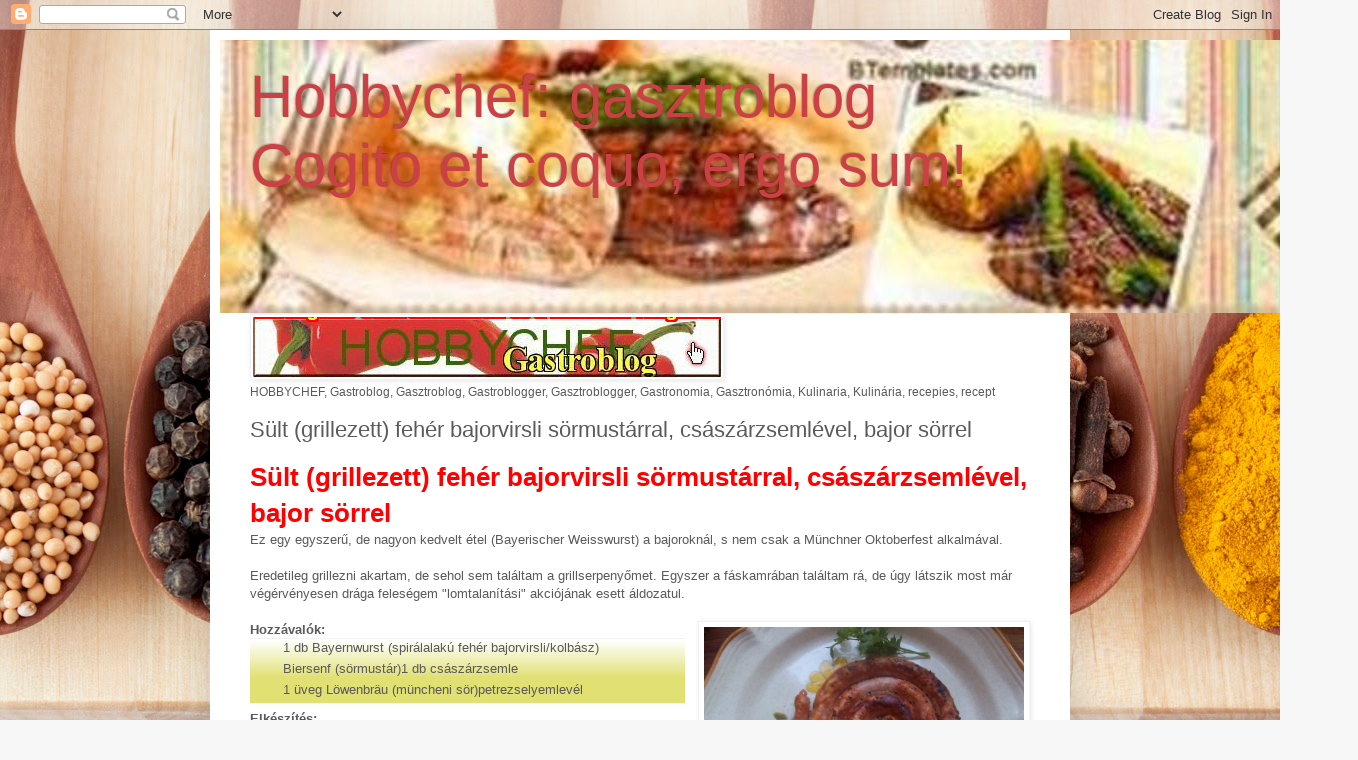

--- FILE ---
content_type: text/html; charset=UTF-8
request_url: https://eshobbychef.blogspot.com/2014/07/sult-grillezett-feher-bajorvirsli.html
body_size: 19798
content:
<!DOCTYPE html>
<html class='v2' dir='ltr' lang='hu'>
<head>
<link href='https://www.blogger.com/static/v1/widgets/335934321-css_bundle_v2.css' rel='stylesheet' type='text/css'/>
<meta content='width=1100' name='viewport'/>
<meta content='text/html; charset=UTF-8' http-equiv='Content-Type'/>
<meta content='blogger' name='generator'/>
<link href='https://eshobbychef.blogspot.com/favicon.ico' rel='icon' type='image/x-icon'/>
<link href='http://eshobbychef.blogspot.com/2014/07/sult-grillezett-feher-bajorvirsli.html' rel='canonical'/>
<link rel="alternate" type="application/atom+xml" title="Hobbychef: gasztroblog  Cogito et coquo, ergo sum! - Atom" href="https://eshobbychef.blogspot.com/feeds/posts/default" />
<link rel="alternate" type="application/rss+xml" title="Hobbychef: gasztroblog  Cogito et coquo, ergo sum! - RSS" href="https://eshobbychef.blogspot.com/feeds/posts/default?alt=rss" />
<link rel="service.post" type="application/atom+xml" title="Hobbychef: gasztroblog  Cogito et coquo, ergo sum! - Atom" href="https://www.blogger.com/feeds/9184234277126746113/posts/default" />

<link rel="alternate" type="application/atom+xml" title="Hobbychef: gasztroblog  Cogito et coquo, ergo sum! - Atom" href="https://eshobbychef.blogspot.com/feeds/227561384453763804/comments/default" />
<!--Can't find substitution for tag [blog.ieCssRetrofitLinks]-->
<link href='https://blogger.googleusercontent.com/img/b/R29vZ2xl/AVvXsEil1mrIarZF1Yb4qdwcECOz3qoO-PS6AlRpfTGmbq2L9iTgEy0vI8Wio3x9OE8Hss_pVFrPqJDqArTGEQ0MTTm6iL7IUkqKRGVkRv2ASNeiWUNz3pALExHiwOTgsjn7M_qmfHsD4TY9HMKl/s1600/s%C3%BCltbajorfeh%C3%A9rvirsli1.JPG' rel='image_src'/>
<meta content='http://eshobbychef.blogspot.com/2014/07/sult-grillezett-feher-bajorvirsli.html' property='og:url'/>
<meta content='Sült (grillezett) fehér bajorvirsli sörmustárral, császárzsemlével, bajor sörrel' property='og:title'/>
<meta content=' Sült (grillezett) fehér bajorvirsli sörmustárral, császárzsemlével, bajor sörrel  Ez egy egyszerű, de nagyon kedvelt étel (Bayerischer Weis...' property='og:description'/>
<meta content='https://blogger.googleusercontent.com/img/b/R29vZ2xl/AVvXsEil1mrIarZF1Yb4qdwcECOz3qoO-PS6AlRpfTGmbq2L9iTgEy0vI8Wio3x9OE8Hss_pVFrPqJDqArTGEQ0MTTm6iL7IUkqKRGVkRv2ASNeiWUNz3pALExHiwOTgsjn7M_qmfHsD4TY9HMKl/w1200-h630-p-k-no-nu/s%C3%BCltbajorfeh%C3%A9rvirsli1.JPG' property='og:image'/>
<title>Hobbychef: gasztroblog  Cogito et coquo, ergo sum!: Sült (grillezett) fehér bajorvirsli sörmustárral, császárzsemlével, bajor sörrel</title>
<style id='page-skin-1' type='text/css'><!--
/*
-----------------------------------------------
Blogger Template Style
Name:     Simple
Designer: Blogger
URL:      www.blogger.com
----------------------------------------------- */
/* Content
----------------------------------------------- */
body {
font: normal normal 12px Arial, Tahoma, Helvetica, FreeSans, sans-serif;
color: #5a5a5a;
background: #f7f7f7 url(//themes.googleusercontent.com/image?id=1cecbFZ9kISlJQoKFSZBAYJYdr515-kbDnoDGpXPFtBg8HeFyssMvvTaixkN4_ueRnoed) no-repeat scroll top center /* Credit: Synergee (http://www.istockphoto.com/googleimages.php?id=8392058&platform=blogger) */;
padding: 0 40px 40px 40px;
}
html body .region-inner {
min-width: 0;
max-width: 100%;
width: auto;
}
h2 {
font-size: 22px;
}
a:link {
text-decoration:none;
color: #d72f27;
}
a:visited {
text-decoration:none;
color: #939393;
}
a:hover {
text-decoration:underline;
color: #ff5e45;
}
.body-fauxcolumn-outer .fauxcolumn-inner {
background: transparent none repeat scroll top left;
_background-image: none;
}
.body-fauxcolumn-outer .cap-top {
position: absolute;
z-index: 1;
height: 400px;
width: 100%;
}
.body-fauxcolumn-outer .cap-top .cap-left {
width: 100%;
background: transparent none repeat-x scroll top left;
_background-image: none;
}
.content-outer {
-moz-box-shadow: 0 0 40px rgba(0, 0, 0, .15);
-webkit-box-shadow: 0 0 5px rgba(0, 0, 0, .15);
-goog-ms-box-shadow: 0 0 10px #333333;
box-shadow: 0 0 40px rgba(0, 0, 0, .15);
margin-bottom: 1px;
}
.content-inner {
padding: 10px 10px;
}
.content-inner {
background-color: #ffffff;
}
/* Header
----------------------------------------------- */
.header-outer {
background: transparent none repeat-x scroll 0 -400px;
_background-image: none;
}
.Header h1 {
font: normal normal 60px Arial, Tahoma, Helvetica, FreeSans, sans-serif;
color: #cb4045;
text-shadow: -1px -1px 1px rgba(0, 0, 0, .2);
}
.Header h1 a {
color: #cb4045;
}
.Header .description {
font-size: 140%;
color: #858585;
}
.header-inner .Header .titlewrapper {
padding: 22px 30px;
}
.header-inner .Header .descriptionwrapper {
padding: 0 30px;
}
/* Tabs
----------------------------------------------- */
.tabs-inner .section:first-child {
border-top: 1px solid #f2f2f2;
}
.tabs-inner .section:first-child ul {
margin-top: -1px;
border-top: 1px solid #f2f2f2;
border-left: 0 solid #f2f2f2;
border-right: 0 solid #f2f2f2;
}
.tabs-inner .widget ul {
background: #e0e073 url(https://resources.blogblog.com/blogblog/data/1kt/simple/gradients_light.png) repeat-x scroll 0 -800px;
_background-image: none;
border-bottom: 1px solid #f2f2f2;
margin-top: 0;
margin-left: -30px;
margin-right: -30px;
}
.tabs-inner .widget li a {
display: inline-block;
padding: .6em 1em;
font: normal normal 14px Arial, Tahoma, Helvetica, FreeSans, sans-serif;
color: #a2a2a2;
border-left: 1px solid #ffffff;
border-right: 1px solid #f2f2f2;
}
.tabs-inner .widget li:first-child a {
border-left: none;
}
.tabs-inner .widget li.selected a, .tabs-inner .widget li a:hover {
color: #000000;
background-color: #f2f2f2;
text-decoration: none;
}
/* Columns
----------------------------------------------- */
.main-outer {
border-top: 0 solid #f2f2f2;
}
.fauxcolumn-left-outer .fauxcolumn-inner {
border-right: 1px solid #f2f2f2;
}
.fauxcolumn-right-outer .fauxcolumn-inner {
border-left: 1px solid #f2f2f2;
}
/* Headings
----------------------------------------------- */
div.widget > h2,
div.widget h2.title {
margin: 0 0 1em 0;
font: normal bold 11px Arial, Tahoma, Helvetica, FreeSans, sans-serif;
color: #000000;
}
/* Widgets
----------------------------------------------- */
.widget .zippy {
color: #a2a2a2;
text-shadow: 2px 2px 1px rgba(0, 0, 0, .1);
}
.widget .popular-posts ul {
list-style: none;
}
/* Posts
----------------------------------------------- */
h2.date-header {
font: normal bold 11px Arial, Tahoma, Helvetica, FreeSans, sans-serif;
}
.date-header span {
background-color: transparent;
color: #5a5a5a;
padding: inherit;
letter-spacing: inherit;
margin: inherit;
}
.main-inner {
padding-top: 30px;
padding-bottom: 30px;
}
.main-inner .column-center-inner {
padding: 0 15px;
}
.main-inner .column-center-inner .section {
margin: 0 15px;
}
.post {
margin: 0 0 25px 0;
}
h3.post-title, .comments h4 {
font: normal normal 22px Arial, Tahoma, Helvetica, FreeSans, sans-serif;
margin: .75em 0 0;
}
.post-body {
font-size: 110%;
line-height: 1.4;
position: relative;
}
.post-body img, .post-body .tr-caption-container, .Profile img, .Image img,
.BlogList .item-thumbnail img {
padding: 2px;
background: #ffffff;
border: 1px solid #f2f2f2;
-moz-box-shadow: 1px 1px 5px rgba(0, 0, 0, .1);
-webkit-box-shadow: 1px 1px 5px rgba(0, 0, 0, .1);
box-shadow: 1px 1px 5px rgba(0, 0, 0, .1);
}
.post-body img, .post-body .tr-caption-container {
padding: 5px;
}
.post-body .tr-caption-container {
color: #5a5a5a;
}
.post-body .tr-caption-container img {
padding: 0;
background: transparent;
border: none;
-moz-box-shadow: 0 0 0 rgba(0, 0, 0, .1);
-webkit-box-shadow: 0 0 0 rgba(0, 0, 0, .1);
box-shadow: 0 0 0 rgba(0, 0, 0, .1);
}
.post-header {
margin: 0 0 1.5em;
line-height: 1.6;
font-size: 90%;
}
.post-footer {
margin: 20px -2px 0;
padding: 5px 10px;
color: #787878;
background-color: #fcfcfc;
border-bottom: 1px solid #f2f2f2;
line-height: 1.6;
font-size: 90%;
}
#comments .comment-author {
padding-top: 1.5em;
border-top: 1px solid #f2f2f2;
background-position: 0 1.5em;
}
#comments .comment-author:first-child {
padding-top: 0;
border-top: none;
}
.avatar-image-container {
margin: .2em 0 0;
}
#comments .avatar-image-container img {
border: 1px solid #f2f2f2;
}
/* Comments
----------------------------------------------- */
.comments .comments-content .icon.blog-author {
background-repeat: no-repeat;
background-image: url([data-uri]);
}
.comments .comments-content .loadmore a {
border-top: 1px solid #a2a2a2;
border-bottom: 1px solid #a2a2a2;
}
.comments .comment-thread.inline-thread {
background-color: #fcfcfc;
}
.comments .continue {
border-top: 2px solid #a2a2a2;
}
/* Accents
---------------------------------------------- */
.section-columns td.columns-cell {
border-left: 1px solid #f2f2f2;
}
.blog-pager {
background: transparent none no-repeat scroll top center;
}
.blog-pager-older-link, .home-link,
.blog-pager-newer-link {
background-color: #ffffff;
padding: 5px;
}
.footer-outer {
border-top: 0 dashed #bbbbbb;
}
/* Mobile
----------------------------------------------- */
body.mobile  {
background-size: auto;
}
.mobile .body-fauxcolumn-outer {
background: transparent none repeat scroll top left;
}
.mobile .body-fauxcolumn-outer .cap-top {
background-size: 100% auto;
}
.mobile .content-outer {
-webkit-box-shadow: 0 0 3px rgba(0, 0, 0, .15);
box-shadow: 0 0 3px rgba(0, 0, 0, .15);
}
.mobile .tabs-inner .widget ul {
margin-left: 0;
margin-right: 0;
}
.mobile .post {
margin: 0;
}
.mobile .main-inner .column-center-inner .section {
margin: 0;
}
.mobile .date-header span {
padding: 0.1em 10px;
margin: 0 -10px;
}
.mobile h3.post-title {
margin: 0;
}
.mobile .blog-pager {
background: transparent none no-repeat scroll top center;
}
.mobile .footer-outer {
border-top: none;
}
.mobile .main-inner, .mobile .footer-inner {
background-color: #ffffff;
}
.mobile-index-contents {
color: #5a5a5a;
}
.mobile-link-button {
background-color: #d72f27;
}
.mobile-link-button a:link, .mobile-link-button a:visited {
color: #ffffff;
}
.mobile .tabs-inner .section:first-child {
border-top: none;
}
.mobile .tabs-inner .PageList .widget-content {
background-color: #f2f2f2;
color: #000000;
border-top: 1px solid #f2f2f2;
border-bottom: 1px solid #f2f2f2;
}
.mobile .tabs-inner .PageList .widget-content .pagelist-arrow {
border-left: 1px solid #f2f2f2;
}

--></style>
<style id='template-skin-1' type='text/css'><!--
body {
min-width: 860px;
}
.content-outer, .content-fauxcolumn-outer, .region-inner {
min-width: 860px;
max-width: 860px;
_width: 860px;
}
.main-inner .columns {
padding-left: 0px;
padding-right: 260px;
}
.main-inner .fauxcolumn-center-outer {
left: 0px;
right: 260px;
/* IE6 does not respect left and right together */
_width: expression(this.parentNode.offsetWidth -
parseInt("0px") -
parseInt("260px") + 'px');
}
.main-inner .fauxcolumn-left-outer {
width: 0px;
}
.main-inner .fauxcolumn-right-outer {
width: 260px;
}
.main-inner .column-left-outer {
width: 0px;
right: 100%;
margin-left: -0px;
}
.main-inner .column-right-outer {
width: 260px;
margin-right: -260px;
}
#layout {
min-width: 0;
}
#layout .content-outer {
min-width: 0;
width: 800px;
}
#layout .region-inner {
min-width: 0;
width: auto;
}
body#layout div.add_widget {
padding: 8px;
}
body#layout div.add_widget a {
margin-left: 32px;
}
--></style>
<style>
    body {background-image:url(\/\/themes.googleusercontent.com\/image?id=1cecbFZ9kISlJQoKFSZBAYJYdr515-kbDnoDGpXPFtBg8HeFyssMvvTaixkN4_ueRnoed);}
    
@media (max-width: 200px) { body {background-image:url(\/\/themes.googleusercontent.com\/image?id=1cecbFZ9kISlJQoKFSZBAYJYdr515-kbDnoDGpXPFtBg8HeFyssMvvTaixkN4_ueRnoed&options=w200);}}
@media (max-width: 400px) and (min-width: 201px) { body {background-image:url(\/\/themes.googleusercontent.com\/image?id=1cecbFZ9kISlJQoKFSZBAYJYdr515-kbDnoDGpXPFtBg8HeFyssMvvTaixkN4_ueRnoed&options=w400);}}
@media (max-width: 800px) and (min-width: 401px) { body {background-image:url(\/\/themes.googleusercontent.com\/image?id=1cecbFZ9kISlJQoKFSZBAYJYdr515-kbDnoDGpXPFtBg8HeFyssMvvTaixkN4_ueRnoed&options=w800);}}
@media (max-width: 1200px) and (min-width: 801px) { body {background-image:url(\/\/themes.googleusercontent.com\/image?id=1cecbFZ9kISlJQoKFSZBAYJYdr515-kbDnoDGpXPFtBg8HeFyssMvvTaixkN4_ueRnoed&options=w1200);}}
/* Last tag covers anything over one higher than the previous max-size cap. */
@media (min-width: 1201px) { body {background-image:url(\/\/themes.googleusercontent.com\/image?id=1cecbFZ9kISlJQoKFSZBAYJYdr515-kbDnoDGpXPFtBg8HeFyssMvvTaixkN4_ueRnoed&options=w1600);}}
  </style>
<link href='https://www.blogger.com/dyn-css/authorization.css?targetBlogID=9184234277126746113&amp;zx=0d823567-24ee-4f24-aad5-fffe22c19e2b' media='none' onload='if(media!=&#39;all&#39;)media=&#39;all&#39;' rel='stylesheet'/><noscript><link href='https://www.blogger.com/dyn-css/authorization.css?targetBlogID=9184234277126746113&amp;zx=0d823567-24ee-4f24-aad5-fffe22c19e2b' rel='stylesheet'/></noscript>
<meta name='google-adsense-platform-account' content='ca-host-pub-1556223355139109'/>
<meta name='google-adsense-platform-domain' content='blogspot.com'/>

</head>
<body class='loading variant-pale'>
<div class='navbar section' id='navbar' name='Navbar'><div class='widget Navbar' data-version='1' id='Navbar1'><script type="text/javascript">
    function setAttributeOnload(object, attribute, val) {
      if(window.addEventListener) {
        window.addEventListener('load',
          function(){ object[attribute] = val; }, false);
      } else {
        window.attachEvent('onload', function(){ object[attribute] = val; });
      }
    }
  </script>
<div id="navbar-iframe-container"></div>
<script type="text/javascript" src="https://apis.google.com/js/platform.js"></script>
<script type="text/javascript">
      gapi.load("gapi.iframes:gapi.iframes.style.bubble", function() {
        if (gapi.iframes && gapi.iframes.getContext) {
          gapi.iframes.getContext().openChild({
              url: 'https://www.blogger.com/navbar/9184234277126746113?po\x3d227561384453763804\x26origin\x3dhttps://eshobbychef.blogspot.com',
              where: document.getElementById("navbar-iframe-container"),
              id: "navbar-iframe"
          });
        }
      });
    </script><script type="text/javascript">
(function() {
var script = document.createElement('script');
script.type = 'text/javascript';
script.src = '//pagead2.googlesyndication.com/pagead/js/google_top_exp.js';
var head = document.getElementsByTagName('head')[0];
if (head) {
head.appendChild(script);
}})();
</script>
</div></div>
<div class='body-fauxcolumns'>
<div class='fauxcolumn-outer body-fauxcolumn-outer'>
<div class='cap-top'>
<div class='cap-left'></div>
<div class='cap-right'></div>
</div>
<div class='fauxborder-left'>
<div class='fauxborder-right'></div>
<div class='fauxcolumn-inner'>
</div>
</div>
<div class='cap-bottom'>
<div class='cap-left'></div>
<div class='cap-right'></div>
</div>
</div>
</div>
<div class='content'>
<div class='content-fauxcolumns'>
<div class='fauxcolumn-outer content-fauxcolumn-outer'>
<div class='cap-top'>
<div class='cap-left'></div>
<div class='cap-right'></div>
</div>
<div class='fauxborder-left'>
<div class='fauxborder-right'></div>
<div class='fauxcolumn-inner'>
</div>
</div>
<div class='cap-bottom'>
<div class='cap-left'></div>
<div class='cap-right'></div>
</div>
</div>
</div>
<div class='content-outer'>
<div class='content-cap-top cap-top'>
<div class='cap-left'></div>
<div class='cap-right'></div>
</div>
<div class='fauxborder-left content-fauxborder-left'>
<div class='fauxborder-right content-fauxborder-right'></div>
<div class='content-inner'>
<header>
<div class='header-outer'>
<div class='header-cap-top cap-top'>
<div class='cap-left'></div>
<div class='cap-right'></div>
</div>
<div class='fauxborder-left header-fauxborder-left'>
<div class='fauxborder-right header-fauxborder-right'></div>
<div class='region-inner header-inner'>
<div class='header section' id='header' name='Fejléc'><div class='widget Header' data-version='1' id='Header1'>
<div id='header-inner' style='background-image: url("https://blogger.googleusercontent.com/img/b/R29vZ2xl/AVvXsEix5xmu5XBadym9S-3F7ame_rrzWvTpP47O8tmWX5Kudjn9VUNddPgw9gKZf1Zo3HzEF3dw5OensEze7vrfsbRkg3BNcmZJ9Q-GkmkvdGdO_wkw8uMY_cT4KGSdsTeuP96Frmp_izN3UUIj/s1600/Be-a-Gourmetnagy.jpg"); background-position: left; width: 1138px; min-height: 273px; _height: 273px; background-repeat: no-repeat; '>
<div class='titlewrapper' style='background: transparent'>
<h1 class='title' style='background: transparent; border-width: 0px'>
<a href='https://eshobbychef.blogspot.com/'>
Hobbychef: gasztroblog <br> Cogito et coquo, ergo sum!
</a>
</h1>
</div>
<div class='descriptionwrapper'>
<p class='description'><span>
</span></p>
</div>
</div>
</div></div>
</div>
</div>
<div class='header-cap-bottom cap-bottom'>
<div class='cap-left'></div>
<div class='cap-right'></div>
</div>
</div>
</header>
<div class='tabs-outer'>
<div class='tabs-cap-top cap-top'>
<div class='cap-left'></div>
<div class='cap-right'></div>
</div>
<div class='fauxborder-left tabs-fauxborder-left'>
<div class='fauxborder-right tabs-fauxborder-right'></div>
<div class='region-inner tabs-inner'>
<div class='tabs section' id='crosscol' name='Oszlopokon keresztül ívelő szakasz'><div class='widget Image' data-version='1' id='Image1'>
<div class='widget-content'>
<img alt='' height='60' id='Image1_img' src='https://blogger.googleusercontent.com/img/b/R29vZ2xl/AVvXsEi3C1y3Gu2212l2mkHkfX0fTASsNgnzd_Ve2OUiIeqnF30zfIPAs_idXaQMmM-Hh3lijVMjV3cvlMA34g19MF1upC65uGilrMBg0bMWr9LNE-_P9eE0beisdPPTgojhVpEd18J-qpnSHVtE/s1600/hobbychef+anim.gif' width='468'/>
<br/>
<span class='caption'>HOBBYCHEF, Gastroblog, Gasztroblog, Gastroblogger, Gasztroblogger, Gastronomia,  Gasztronómia, Kulinaria, Kulinária, recepies, recept<meta name="keywords" content="Hobbychef, hobbychef receptjei, gastroblog, gasztroblog, gastroblogger, gasztroblogger, gasztronomia, receptek,</span>
</div>
<div class='clear'></div>
</div></div>
<div class='tabs no-items section' id='crosscol-overflow' name='Cross-Column 2'></div>
</div>
</div>
<div class='tabs-cap-bottom cap-bottom'>
<div class='cap-left'></div>
<div class='cap-right'></div>
</div>
</div>
<div class='main-outer'>
<div class='main-cap-top cap-top'>
<div class='cap-left'></div>
<div class='cap-right'></div>
</div>
<div class='fauxborder-left main-fauxborder-left'>
<div class='fauxborder-right main-fauxborder-right'></div>
<div class='region-inner main-inner'>
<div class='columns fauxcolumns'>
<div class='fauxcolumn-outer fauxcolumn-center-outer'>
<div class='cap-top'>
<div class='cap-left'></div>
<div class='cap-right'></div>
</div>
<div class='fauxborder-left'>
<div class='fauxborder-right'></div>
<div class='fauxcolumn-inner'>
</div>
</div>
<div class='cap-bottom'>
<div class='cap-left'></div>
<div class='cap-right'></div>
</div>
</div>
<div class='fauxcolumn-outer fauxcolumn-left-outer'>
<div class='cap-top'>
<div class='cap-left'></div>
<div class='cap-right'></div>
</div>
<div class='fauxborder-left'>
<div class='fauxborder-right'></div>
<div class='fauxcolumn-inner'>
</div>
</div>
<div class='cap-bottom'>
<div class='cap-left'></div>
<div class='cap-right'></div>
</div>
</div>
<div class='fauxcolumn-outer fauxcolumn-right-outer'>
<div class='cap-top'>
<div class='cap-left'></div>
<div class='cap-right'></div>
</div>
<div class='fauxborder-left'>
<div class='fauxborder-right'></div>
<div class='fauxcolumn-inner'>
</div>
</div>
<div class='cap-bottom'>
<div class='cap-left'></div>
<div class='cap-right'></div>
</div>
</div>
<!-- corrects IE6 width calculation -->
<div class='columns-inner'>
<div class='column-center-outer'>
<div class='column-center-inner'>
<div class='main section' id='main' name='Elsődleges'><div class='widget Blog' data-version='1' id='Blog1'>
<div class='blog-posts hfeed'>

          <div class="date-outer">
        
<h2 class='date-header'><span>2014. július 18., péntek</span></h2>

          <div class="date-posts">
        
<div class='post-outer'>
<div class='post hentry uncustomized-post-template' itemprop='blogPost' itemscope='itemscope' itemtype='http://schema.org/BlogPosting'>
<meta content='https://blogger.googleusercontent.com/img/b/R29vZ2xl/AVvXsEil1mrIarZF1Yb4qdwcECOz3qoO-PS6AlRpfTGmbq2L9iTgEy0vI8Wio3x9OE8Hss_pVFrPqJDqArTGEQ0MTTm6iL7IUkqKRGVkRv2ASNeiWUNz3pALExHiwOTgsjn7M_qmfHsD4TY9HMKl/s1600/s%C3%BCltbajorfeh%C3%A9rvirsli1.JPG' itemprop='image_url'/>
<meta content='9184234277126746113' itemprop='blogId'/>
<meta content='227561384453763804' itemprop='postId'/>
<a name='227561384453763804'></a>
<h3 class='post-title entry-title' itemprop='name'>
Sült (grillezett) fehér bajorvirsli sörmustárral, császárzsemlével, bajor sörrel
</h3>
<div class='post-header'>
<div class='post-header-line-1'></div>
</div>
<div class='post-body entry-content' id='post-body-227561384453763804' itemprop='description articleBody'>
<h1 class="kiraly-cim" style="color: red;">
Sült (grillezett) fehér bajorvirsli sörmustárral, császárzsemlével, bajor sörrel</h1>
Ez egy egyszerű, de nagyon kedvelt étel (Bayerischer Weisswurst) a bajoroknál, s nem csak a Münchner Oktoberfest alkalmával.<br />
<br />
Eredetileg grillezni akartam, de sehol sem találtam a grillserpenyőmet. Egyszer a fáskamrában találtam rá, de úgy látszik most már végérvényesen drága feleségem "lomtalanítási" akciójának esett áldozatul.<br />
<br />
<a href="https://blogger.googleusercontent.com/img/b/R29vZ2xl/AVvXsEil1mrIarZF1Yb4qdwcECOz3qoO-PS6AlRpfTGmbq2L9iTgEy0vI8Wio3x9OE8Hss_pVFrPqJDqArTGEQ0MTTm6iL7IUkqKRGVkRv2ASNeiWUNz3pALExHiwOTgsjn7M_qmfHsD4TY9HMKl/s1600/s%C3%BCltbajorfeh%C3%A9rvirsli1.JPG" imageanchor="1" style="clear: right; float: right; margin-bottom: 1em; margin-left: 1em;"><img border="0" height="240" src="https://blogger.googleusercontent.com/img/b/R29vZ2xl/AVvXsEil1mrIarZF1Yb4qdwcECOz3qoO-PS6AlRpfTGmbq2L9iTgEy0vI8Wio3x9OE8Hss_pVFrPqJDqArTGEQ0MTTm6iL7IUkqKRGVkRv2ASNeiWUNz3pALExHiwOTgsjn7M_qmfHsD4TY9HMKl/s1600/s%C3%BCltbajorfeh%C3%A9rvirsli1.JPG" width="320" /></a><b>Hozzávalók:</b>
<br />
<ul class="hozzavalok-lista"><a href="https://blogger.googleusercontent.com/img/b/R29vZ2xl/AVvXsEiqgDsy2mtfDVnm1M50c_GLElXTrP_mBMfyfCbK36AA5_mHLVrxWQZLLrOr2vbYUR9b_3oQul0812JYsAoIUg92ZDjgxX6eGHtUS_iiFqxUda_jEUIUpT0_6DsJNZQR-c7_YCO2l-BhM4Kp/s1600/sajtkr%C3%A9mmelt%C3%B6lt%C3%B6ttkrumpibaconk%C3%B6nt%C3%B6sben1.JPG" style="clear: right; float: right; margin-bottom: 1em; margin-left: 1em;"></a>
<li>1 db Bayernwurst (spirálalakú fehér bajorvirsli/kolbász)</li>
<li>Biersenf (sörmustár)</li>
<li>1 db császárzsemle</li>
<li>1 üveg Löwenbräu (müncheni sör)</li>
<li>petrezselyemlevél </li>
</ul>
<b>Elkészítés:</b><br />
<br />
A&nbsp; bajorvirslit megszurkálom,&nbsp; kevés olajon meggrillezem (sütöm), egy tányérra teszem. Adok mellé egy kanál mustárt, petrezselyemlevelet, s egy császászsemlét. Még menőbb sóspereccel, de az most nem volt itthon. A bajorok egyik legkedveltebb sörét - a Löwenbnräu-t - iszom hozzá, s máris Münchenben képzelem magam.<br />
<br />
Mellesleg a feleségem tegnap&nbsp; Münchenbe utazott, meglátogatni a rokonságot, s persze, kimenni a Flohmarkt-ra (bolhapiac), ami a kedvenc szórakozása neki is, s a lányunknak is (utóbbi a grazit látogatja csaknem minden héten).<br />
<br />
<div class="separator" style="clear: both; text-align: center;">
<a href="https://blogger.googleusercontent.com/img/b/R29vZ2xl/AVvXsEiBMoCV1TqcklblNZ-9bZOZIBHAuZ0oQ-SsvqltsbS6XPHdnyCOgPEErEAbH9MgNJ7lEB8pEKxa_NXI4YETvRy6vtckePRCmgAcVjszkyiXanZvGZn-HILt2MloQqO59wgTqNHNW80Yinuh/s1600/s%C3%BCltbajorfeh%C3%A9rvirsli2.JPG" imageanchor="1" style="margin-left: 1em; margin-right: 1em;"><img border="0" height="240" src="https://blogger.googleusercontent.com/img/b/R29vZ2xl/AVvXsEiBMoCV1TqcklblNZ-9bZOZIBHAuZ0oQ-SsvqltsbS6XPHdnyCOgPEErEAbH9MgNJ7lEB8pEKxa_NXI4YETvRy6vtckePRCmgAcVjszkyiXanZvGZn-HILt2MloQqO59wgTqNHNW80Yinuh/s1600/s%C3%BCltbajorfeh%C3%A9rvirsli2.JPG" width="320" /></a></div>
<br />
<div class="separator" style="clear: both; text-align: center;">
<a href="https://blogger.googleusercontent.com/img/b/R29vZ2xl/AVvXsEggO-zvZt3eJIwDX6FQtOQZNdAS7WQhtwPD1MrwMRzbcMzs1L2Dw6r_F3XKbhY0MA2mE1SPYS2GdNQrkBCIXjIC6Rd8hfw7TvILz2Am3lUvOZ8x1NKW2XquahZxNZ9NgpViCFDb913OPjiR/s1600/s%C3%BCltbajorfeh%C3%A9rvirsli3.JPG" imageanchor="1" style="margin-left: 1em; margin-right: 1em;"><img border="0" height="240" src="https://blogger.googleusercontent.com/img/b/R29vZ2xl/AVvXsEggO-zvZt3eJIwDX6FQtOQZNdAS7WQhtwPD1MrwMRzbcMzs1L2Dw6r_F3XKbhY0MA2mE1SPYS2GdNQrkBCIXjIC6Rd8hfw7TvILz2Am3lUvOZ8x1NKW2XquahZxNZ9NgpViCFDb913OPjiR/s1600/s%C3%BCltbajorfeh%C3%A9rvirsli3.JPG" width="320" /></a></div>
<br />
<div class="separator" style="clear: both; text-align: center;">
<a href="https://blogger.googleusercontent.com/img/b/R29vZ2xl/AVvXsEgmJhw25-w49rjEdlAsyfHUd-0qwnNLH48FYUcOwqnTCaYC50vfLx8f3bHHLkDG_NHU-73xuIE1HkRkK_SljZVHZCS86tbmtvhZA40DvcdpqSghMvhV5qH3pC_WRuvp1gAIqVQD8vevIoLc/s1600/s%C3%BCltbajorfeh%C3%A9rvirsli4.JPG" imageanchor="1" style="margin-left: 1em; margin-right: 1em;"><img border="0" height="240" src="https://blogger.googleusercontent.com/img/b/R29vZ2xl/AVvXsEgmJhw25-w49rjEdlAsyfHUd-0qwnNLH48FYUcOwqnTCaYC50vfLx8f3bHHLkDG_NHU-73xuIE1HkRkK_SljZVHZCS86tbmtvhZA40DvcdpqSghMvhV5qH3pC_WRuvp1gAIqVQD8vevIoLc/s1600/s%C3%BCltbajorfeh%C3%A9rvirsli4.JPG" width="320" /></a></div>
<br />
<div class="separator" style="clear: both; text-align: center;">
<a href="https://blogger.googleusercontent.com/img/b/R29vZ2xl/AVvXsEjpmx3Mp2HUcA_gu1QEVKx6YWv7wSe4C7h1FrL6lc2nSEnfbwqbavG3_jRrysbew92_WvwnhZ_hc32OFQB5v_t4kNo4iETMVcUvIlppl_CblNodMKfB054sRL1U1AB3Y1_oU-PDVwu1kOyt/s1600/s%C3%BCltbajorfeh%C3%A9rvirsli5.JPG" imageanchor="1" style="margin-left: 1em; margin-right: 1em;"><img border="0" height="240" src="https://blogger.googleusercontent.com/img/b/R29vZ2xl/AVvXsEjpmx3Mp2HUcA_gu1QEVKx6YWv7wSe4C7h1FrL6lc2nSEnfbwqbavG3_jRrysbew92_WvwnhZ_hc32OFQB5v_t4kNo4iETMVcUvIlppl_CblNodMKfB054sRL1U1AB3Y1_oU-PDVwu1kOyt/s1600/s%C3%BCltbajorfeh%C3%A9rvirsli5.JPG" width="320" /></a></div>
<br />
<center>
<a href="https://blogger.googleusercontent.com/img/b/R29vZ2xl/AVvXsEguGUvBQpkfS_1PxvzMK-c-41ErH1v5NQlF8pew5iHJ9SfwaihV661f4-touI-VW0_keuelbcXj2urPpLeAiPa-gjp9u6_BPCOqDMC_8eUiOczvh1cTzMAMgXjzeRaz7P3Ar1o0fTwAvr5v/s1600/hobbychefreceptjei.png" style="margin-left: 1em; margin-right: 1em;"><img border="0" height="40" src="https://blogger.googleusercontent.com/img/b/R29vZ2xl/AVvXsEguGUvBQpkfS_1PxvzMK-c-41ErH1v5NQlF8pew5iHJ9SfwaihV661f4-touI-VW0_keuelbcXj2urPpLeAiPa-gjp9u6_BPCOqDMC_8eUiOczvh1cTzMAMgXjzeRaz7P3Ar1o0fTwAvr5v/s320/hobbychefreceptjei.png" width="320" /></a></center>
<div style='clear: both;'></div>
</div>
<div class='post-footer'>
<div class='post-footer-line post-footer-line-1'>
<span class='post-author vcard'>
Bejegyezte:
<span class='fn' itemprop='author' itemscope='itemscope' itemtype='http://schema.org/Person'>
<meta content='https://www.blogger.com/profile/06157398594272920611' itemprop='url'/>
<a class='g-profile' href='https://www.blogger.com/profile/06157398594272920611' rel='author' title='author profile'>
<span itemprop='name'>Hobbychef</span>
</a>
</span>
</span>
<span class='post-timestamp'>
dátum:
<meta content='http://eshobbychef.blogspot.com/2014/07/sult-grillezett-feher-bajorvirsli.html' itemprop='url'/>
<a class='timestamp-link' href='https://eshobbychef.blogspot.com/2014/07/sult-grillezett-feher-bajorvirsli.html' rel='bookmark' title='permanent link'><abbr class='published' itemprop='datePublished' title='2014-07-18T16:10:00+02:00'>16:10</abbr></a>
</span>
<span class='post-comment-link'>
</span>
<span class='post-icons'>
<span class='item-control blog-admin pid-54743385'>
<a href='https://www.blogger.com/post-edit.g?blogID=9184234277126746113&postID=227561384453763804&from=pencil' title='Bejegyzés szerkesztése'>
<img alt='' class='icon-action' height='18' src='https://resources.blogblog.com/img/icon18_edit_allbkg.gif' width='18'/>
</a>
</span>
</span>
<div class='post-share-buttons goog-inline-block'>
<a class='goog-inline-block share-button sb-email' href='https://www.blogger.com/share-post.g?blogID=9184234277126746113&postID=227561384453763804&target=email' target='_blank' title='Küldés e-mailben'><span class='share-button-link-text'>Küldés e-mailben</span></a><a class='goog-inline-block share-button sb-blog' href='https://www.blogger.com/share-post.g?blogID=9184234277126746113&postID=227561384453763804&target=blog' onclick='window.open(this.href, "_blank", "height=270,width=475"); return false;' target='_blank' title='BlogThis!'><span class='share-button-link-text'>BlogThis!</span></a><a class='goog-inline-block share-button sb-twitter' href='https://www.blogger.com/share-post.g?blogID=9184234277126746113&postID=227561384453763804&target=twitter' target='_blank' title='Megosztás az X-en'><span class='share-button-link-text'>Megosztás az X-en</span></a><a class='goog-inline-block share-button sb-facebook' href='https://www.blogger.com/share-post.g?blogID=9184234277126746113&postID=227561384453763804&target=facebook' onclick='window.open(this.href, "_blank", "height=430,width=640"); return false;' target='_blank' title='Megosztás a Facebookon'><span class='share-button-link-text'>Megosztás a Facebookon</span></a><a class='goog-inline-block share-button sb-pinterest' href='https://www.blogger.com/share-post.g?blogID=9184234277126746113&postID=227561384453763804&target=pinterest' target='_blank' title='Megosztás a Pinteresten'><span class='share-button-link-text'>Megosztás a Pinteresten</span></a>
</div>
</div>
<div class='post-footer-line post-footer-line-2'>
<span class='post-labels'>
Címkék:
<a href='https://eshobbychef.blogspot.com/search/label/bajorvirsli' rel='tag'>bajorvirsli</a>,
<a href='https://eshobbychef.blogspot.com/search/label/bayerischer%20Weissbratwurst' rel='tag'>bayerischer Weissbratwurst</a>,
<a href='https://eshobbychef.blogspot.com/search/label/cs%C3%A1sz%C3%A1rzsemle' rel='tag'>császárzsemle</a>,
<a href='https://eshobbychef.blogspot.com/search/label/feh%C3%A9rvirsli' rel='tag'>fehérvirsli</a>,
<a href='https://eshobbychef.blogspot.com/search/label/Grillezett%20bajorvirsli%20s%C3%B6rmust%C3%A1rral' rel='tag'>Grillezett bajorvirsli sörmustárral</a>,
<a href='https://eshobbychef.blogspot.com/search/label/L%C3%B6wenbr%C3%A4u' rel='tag'>Löwenbräu</a>,
<a href='https://eshobbychef.blogspot.com/search/label/must%C3%A1r' rel='tag'>mustár</a>,
<a href='https://eshobbychef.blogspot.com/search/label/Oktoberfest' rel='tag'>Oktoberfest</a>,
<a href='https://eshobbychef.blogspot.com/search/label/s%C3%B6r' rel='tag'>sör</a>
</span>
</div>
<div class='post-footer-line post-footer-line-3'>
<span class='post-location'>
</span>
</div>
</div>
</div>
<div class='comments' id='comments'>
<a name='comments'></a>
<h4>Nincsenek megjegyzések:</h4>
<div id='Blog1_comments-block-wrapper'>
<dl class='avatar-comment-indent' id='comments-block'>
</dl>
</div>
<p class='comment-footer'>
<div class='comment-form'>
<a name='comment-form'></a>
<h4 id='comment-post-message'>Megjegyzés küldése</h4>
<p>
</p>
<a href='https://www.blogger.com/comment/frame/9184234277126746113?po=227561384453763804&hl=hu&saa=85391&origin=https://eshobbychef.blogspot.com' id='comment-editor-src'></a>
<iframe allowtransparency='true' class='blogger-iframe-colorize blogger-comment-from-post' frameborder='0' height='410px' id='comment-editor' name='comment-editor' src='' width='100%'></iframe>
<script src='https://www.blogger.com/static/v1/jsbin/2830521187-comment_from_post_iframe.js' type='text/javascript'></script>
<script type='text/javascript'>
      BLOG_CMT_createIframe('https://www.blogger.com/rpc_relay.html');
    </script>
</div>
</p>
</div>
</div>

        </div></div>
      
</div>
<div class='blog-pager' id='blog-pager'>
<span id='blog-pager-newer-link'>
<a class='blog-pager-newer-link' href='https://eshobbychef.blogspot.com/2014/07/tejszines-cukkini-kremleves.html' id='Blog1_blog-pager-newer-link' title='Újabb bejegyzés'>Újabb bejegyzés</a>
</span>
<span id='blog-pager-older-link'>
<a class='blog-pager-older-link' href='https://eshobbychef.blogspot.com/2014/07/tejszines-chilis-currys.html' id='Blog1_blog-pager-older-link' title='Régebbi bejegyzés'>Régebbi bejegyzés</a>
</span>
<a class='home-link' href='https://eshobbychef.blogspot.com/'>Főoldal</a>
</div>
<div class='clear'></div>
<div class='post-feeds'>
<div class='feed-links'>
Feliratkozás:
<a class='feed-link' href='https://eshobbychef.blogspot.com/feeds/227561384453763804/comments/default' target='_blank' type='application/atom+xml'>Megjegyzések küldése (Atom)</a>
</div>
</div>
</div></div>
</div>
</div>
<div class='column-left-outer'>
<div class='column-left-inner'>
<aside>
</aside>
</div>
</div>
<div class='column-right-outer'>
<div class='column-right-inner'>
<aside>
<div class='sidebar section' id='sidebar-right-1'><div class='widget HTML' data-version='1' id='HTML3'>
<div class='widget-content'>
<div align="center">
<marquee width="60%" scrollamount="3"><span style="color: red;"><b>Kedves Látogató! Örülök, hogy benéztél hozzám. Gyere máskor is! Szívesen látlak, szeretettel fogadlak. </b></span></marquee><span style="color: red;"/></span></div>
<br/>
<img border="0" src="https://blogger.googleusercontent.com/img/b/R29vZ2xl/AVvXsEigEjYP8E5JlzKX8MgpjYS6vm1UxAb6tMeyiekX77ohLME74QWc_Ze_kbmSUiF1qy1cBbKFsrkzwJoQZrgQ5Zc8Z6pPjQ-2Ylp8UQefn6EFdU1Z8oN1dMNHsrOQFuaYtSHN05v8WJNO07rw/s1600/koch_10.gif"/>
<div id="fb-root"></div>
<br />
<br/>
<script language="JavaScript" type="text/JavaScript" src="//www.citatum.hu/nevnapjs.php"></script><br /><br/>
<span style="font-weight:bold;">Itt is megtaláltok:</span><br />
<a href="https://www.facebook.com/endre.sinka.3"><span style="background-color: blue; color: white;"><b><span style="font-size: x-large;">facebook</span></b></span></a>
<br /><br/>
<span style="font-weight:bold;">Receptjeimet itt is megtalálod:</span>
<br/><br/>
<a href="http://www.mindmegette.hu/profil/hobbychef/receptek?p=1"><img width="200" height="48" border="0" src="https://blogger.googleusercontent.com/img/b/R29vZ2xl/AVvXsEiuIIEmQOBuL38y_XYOXJPMoSixbnsOcyYUh2FWUfzH0QO_0GpEFRKzWfvvc1Oyhjvku50Tc7yUIRC32n8NDXcmPsYDRS799C5WxOoq1wd3kbioHLbNxEKg7Ay7IkFWYIlALjWVJFEbsEEE/s200/logouj.gif"/></a>
<a href="http://www.nosalty.hu/szakacs/hobbychef"><img border="0" height="48" src="https://blogger.googleusercontent.com/img/b/R29vZ2xl/AVvXsEjEzsHEjSernUecFfgaeGY240vXjyyp3BX5bHcXTV92a-ndLBIKPplPaxS-kfuzmfUhu7Um2cX_upJ-hDJUGgcYly0VxHu2WGvDOUknQ-UkRTITWwSAHWtKZkrQMzunUGHlsowsisLyVLJo/s200/nosalty.hu.png" width="220" /></a>
<a href="http://receptvaros.hu/szerzo/hobbychef/"><img border="0" src="https://blogger.googleusercontent.com/img/b/R29vZ2xl/AVvXsEh2nbfdd7cVI8w3DyeAoQ09Br7ytJcyi2-jOFVGdylpNSOm3-afZYgCh0E0ooEMtdeWzFtVqtaqF4x6xAmWR_-5OEbDQ6cs_wN2dPI3Ipugr4eMVwQAAY22-KX1FAidOtgso1w7QhmChmLa/s1600/receptv%C3%A1roslogo.png" /></a>
<a href="http://www.receptkiraly.hu/author/hobbychef/"><img border="0" height="41" src="https://blogger.googleusercontent.com/img/b/R29vZ2xl/AVvXsEiCwAFDFchd3hpJUIeWLR2du89GW6R4ZOBeOsEhTuqGxug5jYDOBlXhyBbCS_0DuLsH4lKzeQQVuAn9Rl_aY6mUXQf2GocFEJzgff24y4-RkoTIvBhOFi6JnOR727eKp52YWkN77ttELYo6/s320/receptkir%C3%A1lylogo.png" width="220" /></a>
<a href="http://www.gasztrotrend.hu/author/hobbychef/"><img alt="Gasztro Trend" class="logo" src="https://lh3.googleusercontent.com/blogger_img_proxy/AEn0k_tn-ierRqDIQhs_wcxPJzb5aVlemI-VEFrd3765UUE4PCnu6S3tCt-H8SAEax-ROzEJOhqquuNYMimDWIuAbhvzvPyLr0BnmgvVW8Oq0QIRaFzhKNEGqeZXSzc4N2ocLwh_8eWl6gCvm5ROjw=s0-d" width="220" height="48"></a>
<a href="http://www.receptvarazs.hu/member/17077"><img border="0" src="https://blogger.googleusercontent.com/img/b/R29vZ2xl/AVvXsEi1sU6EMIh5aGfr-f7Sobq9DANryvqTMmb3F0iCJQ46psNVX4Zm0w-JTmUNGnOlDZDf-8FhiNvbFZicRymxX-e174FGP9AzLIhEnz0lBMAOUMwdcANX7yRUL1LJcCu2VDrOYnpcywYkZym2/s1600/receptvar%C3%A1zslog%C3%B3.png" /></a>
<span style="color: blue;"><i><span style="font-size: x-large;">
</span></i></span><a href="http://receptneked.hu/author/hobbychef/#sajat-receptek"><b><span style="background-color: blue; color: white;"><i><span style="font-size: x-large;">Receptneked.hu</span></i></span></b><img alt="Olcső-receptek logő" src="https://lh3.googleusercontent.com/blogger_img_proxy/AEn0k_v5yxOB5YCDt77-e9sQpvWPp4HO2wpBTK0BmHnq9Yb24fIxSjlLcld57L06DL1wPyMETrqjqj6KJJyYwcsiH4em49neWpprjrqbMvG7gmjtbploH_LN_jIegM2cxHAXPOyxxaTLBI9sdg=s0-d" id="logo"></a>
<a href="http://www.gasztrokalandor.hu/adatlap/userprofile/Hobbychef.html"><img border="0" id="BLOGGER_PHOTO_ID_5558076028592942354" alt="" src="https://blogger.googleusercontent.com/img/b/R29vZ2xl/AVvXsEgjm0UehyRGwU-C1FIIIdlQI6MnccMbWpf8EHOxtiR9jKPamFLpH0vGZCqqJ-6pgS_N0MvSkB145LQOtH48FBcszGylRk8yIGWtb5NXtwn-YY2s_-gvS1ZS8T-hQd-X4OXL2-napghtp50/s400/logogasztrokalandor.png" style="display: block; margin: 0px auto 10px; text-align: center; cursor: pointer; width: 180px; height: 80px;"/></a>
<a href="https://www.videkize.hu/gasztroblogok"><img border="0" src="https://blogger.googleusercontent.com/img/b/R29vZ2xl/AVvXsEgVeZSBeOBjLI04QsUhXvZmjiDaRZUGDRF4I_TT1aHFXuh3WTwHMado1JcKJDLIgaSTlbucuUAZmubeXhDzmqW7D-JgZd6m1dAOsoYy8W29YdOsc6lVZnOYYeZFIuxmCMIGGII2Abn81R8N/s1600/vid%C3%A9k%C3%ADze.png" /><br />
<b>Magyar Gasztroblogok</b><br />
<b>Vidék íze </b>
<br />
<div id="logo" onclick="location.a href='http://videkize.hu/gasztroblogok';"></div></a>


<a title="myTaste.hu " href="http://www.mytaste.hu/" id="hr-phhSh"><img src="https://lh3.googleusercontent.com/blogger_img_proxy/AEn0k_vKFaLiIbZ1rKuG9dtCO0Rdr28IMDEdRqAAwxXwmE7r19vJSO4pylRMNPz6mjLJjxelb-_FXpmnF6Gf_X__J1HYfcjUXfKYZBSQLke0uG_stT-TqpW5Qz8Nw3UR-snmb4itdRA9cQKmsA=s0-d" alt="myTaste.hu" border="0"></a><script type="text/javascript"><!--
var hr_currentTime = new Date();var hr_timestamp = Date.parse(hr_currentTime.getMonth() + 1 + "/" + hr_currentTime.getDate() + "/" + hr_currentTime.getFullYear()) / 1000;document.write('<scr'+'ipt type="text/javascript" src="http://widget.mytaste.hu/blogcounter.js?blog_id=phhSh&timestamp=' + hr_timestamp +'"></scr'+'ipt>');
// --></script>


<a href="http://www.gasztroblogok.hu/"><img border="0" width="220" src="https://blogger.googleusercontent.com/img/b/R29vZ2xl/AVvXsEjLmor3mqzCBg_Wco5PhL4GkSje_Fr0vVYn0RLqTUqhjUN9JlN8sPhnwM4ff9uBI0qL5X7rx4Qai3sWjXQNBlMx3uER2tzHMhLfTnC51serCDkGpRoZH4AR4nh3DCOXMEQyBKVDuiDRiBRx/s1600/logo+gasztroblogok+kicsi.jpg"/></a>

<a href="http://blogok.info/"><img border="0" width="220" id="BLOGGER_PHOTO_ID_5548687402567056082" alt="" src="https://blogger.googleusercontent.com/img/b/R29vZ2xl/AVvXsEjtW13KCAOwrm_HcOKOH89KirQbxiSr9GVfSvPQ9iPFU9exZ4IXdjMDqXLg4UtBLB4XsHy5qadlDuJRGFg-2wjsXeusV-S4z_x0t-HvmNtbigUY6o2DVYTytGI4CiClUCZdnLyg9_IVp9M/s400/logomagyarblogok.jpg" style="display: block; margin: 0px auto 10px; text-align: center; cursor: pointer; width: 220px; height: 45px;"/></a>
<a href="https://blogger.googleusercontent.com/img/b/R29vZ2xl/AVvXsEj6waiE3S1RBGI9Ycbywn6emXWboGm7YghIdWPKQCCjFc37WstUGKa5Z30Da3nIr3E4hnYKMC_xJhkZ2eS7eB6sU3ZoAebdHkvg_bL3FZ7gdJUaeI6azqsfbna74CJaT8pRKM28TqLY9gY/s1600/havazik.gif" onblur="try {parent.deselectBloggerImageGracefully();} catch(e) {}">
</a>
<a href="http://blogok.org/"><h1>
Blog Toplista</h1>
</a>
<a target="_blank" href="http://blogok.org/gasztro/hobbychef-gasztroblogja/"><img width="100" height="101" border="0" title="blog" alt="blog" src="https://lh3.googleusercontent.com/blogger_img_proxy/AEn0k_vtFBI1qiHv58VoAKl6MHR0uvFjwl44tq5_8hHL1AyVsNYl3aG29uAdxRj7jTCpw2ClshzNsbs6LYWRBH80=s0-d"></a>

<a href="http://gastroblogmania.blogspot.com/"><img border="0" src="https://blogger.googleusercontent.com/img/b/R29vZ2xl/AVvXsEjE-PdW38YBbbF5mqaDLMK-8sth_peXYAtPJ5bpjGbRbFEZpVgXbzyAKFSRD3UX8qCCUEbsYnmi8pRTwj93j06f2WUKa5ZCx869iUoiifG1lqsgl74dFsKqsozUM2TqJ1NkwouVde0ocmqj/s1600/gasztroblog+m%25C3%25A1nia+banner.JPG"/></a>

<a title="gasztroblog" target="_blank" href="http://gasztroblog.tlap.hu/"><img width="220" height="50" border="0" alt="gasztroblog" src="https://lh3.googleusercontent.com/blogger_img_proxy/AEn0k_uDcTN-CUFHW1YF5n10lVVarINMTBPa0XpXHhqC75kpW62Wh1ddhHKrLDFEFN0wO01_v-lVL0Lu8WWheCcj2OOOX7ZtQ3x9y4Al5DcYaI0otgWheFihizCwRxLEolbOWfWNuHU__25ESPr6foFkaA=s0-d"></a>
<a href="http://gasztronomia.lap.hu/"><img border="0" src="https://blogger.googleusercontent.com/img/b/R29vZ2xl/AVvXsEgDkmCWrJfltUwblctou53cLuhIhzFyFhzk-mjhj2EftMsIKybjFzFxclcYybH0s3FxZCYuHeTA5hBtA-1w6F6Y4BxQ9vW4wxiO6-M7XksHeSK3TPwdBxCgGj_8NrkE0DyOLF3I2KgJ6HaN/s1600/gasztronomialap_banner_214x44.jpg"/></a>
<br />
<a href="http://www.gasztroblogoklinkjei.blogspot.com/"><img width="220" alt="Create your own banner at mybannermaker.com!" border="0" src="https://lh3.googleusercontent.com/blogger_img_proxy/AEn0k_sBKVtPshnNFwq8mM-7jevbs87WGkyxDhLo0bvOHnntk3uDQ6etSdGHK07mrWJtFaPLdhKKaRa_EZnVDBv3OSc=s0-d"></a>
<a href="http://hetikedvencreceptjeim.blogspot.com/" target="_blank"><img width="220" alt="Create your own banner at mybannermaker.com!" border="0" src="https://lh3.googleusercontent.com/blogger_img_proxy/AEn0k_sESzOH_JvUBnYA4It_-Im_tUmu_6ByBF0pVmQxLRq02sULOGjSI3gsYsxO5V4CyQFY-WBZC_rmSB6dZcrPVxQ=s0-d" with="220"></a>
<a href="http://www.prchecker.info/" title="Free Page Rank Tool" target="_blank">
<img src="https://lh3.googleusercontent.com/blogger_img_proxy/AEn0k_tkJCcCDhMvY5CVee2MXi6dbHifqQvrVWKx7jE5uvqL2pLqBTGSeyb8RiVhDIA_8rI3vxGuj3d0vjmshlI-cjIF--RhfvCBkvTzHJawBt1wQHJb44I8Wl3OmmpZvIqCJM0imG8iMzROrHS1E3wsdtHM--rmtkI_KU_iR4JZEISdtMKn=s0-d" alt="Free Page Rank Tool" style="border:0;"></a>

 <!--!-my-->
<script id="_wauyy1">var _wau = _wau || [];
_wau.push(["tab", "m2chctoy6at4", "yy1", "right-middle"]);
(function() {var s=document.createElement("script"); s.async=true;
s.src="http://widgets.amung.us/tab.js";
document.getElementsByTagName("head")[0].appendChild(s);
})();</script>
<script id="_waumww">var _wau = _wau || [];
_wau.push(["map", "m2chctoy6at4", "mww", "240", "200", "natural", "star-red"]);
(function() {var s=document.createElement("script"); s.async=true;
s.src="http://widgets.amung.us/map.js";
document.getElementsByTagName("head")[0].appendChild(s);
})();</script>
<script type="text/javascript" src="//jj.revolvermaps.com/2/1.js?i=9ifox9xtfmu&amp;s=240&amp;m=0&amp;v=false&amp;r=false&amp;b=000000&amp;n=false&amp;c=ff0000" async="async"></script>
<script src="//t1.extreme-dm.com/f.js" id="eXF-gastro-0" async defer></script>
</div>
<div class='clear'></div>
</div><div class='widget BlogArchive' data-version='1' id='BlogArchive1'>
<h2>Blogarchívum</h2>
<div class='widget-content'>
<div id='ArchiveList'>
<div id='BlogArchive1_ArchiveList'>
<ul class='hierarchy'>
<li class='archivedate collapsed'>
<a class='toggle' href='javascript:void(0)'>
<span class='zippy'>

        &#9658;&#160;
      
</span>
</a>
<a class='post-count-link' href='https://eshobbychef.blogspot.com/2021/'>
2021
</a>
<span class='post-count' dir='ltr'>(2)</span>
<ul class='hierarchy'>
<li class='archivedate collapsed'>
<a class='toggle' href='javascript:void(0)'>
<span class='zippy'>

        &#9658;&#160;
      
</span>
</a>
<a class='post-count-link' href='https://eshobbychef.blogspot.com/2021/02/'>
február
</a>
<span class='post-count' dir='ltr'>(2)</span>
</li>
</ul>
</li>
</ul>
<ul class='hierarchy'>
<li class='archivedate collapsed'>
<a class='toggle' href='javascript:void(0)'>
<span class='zippy'>

        &#9658;&#160;
      
</span>
</a>
<a class='post-count-link' href='https://eshobbychef.blogspot.com/2019/'>
2019
</a>
<span class='post-count' dir='ltr'>(54)</span>
<ul class='hierarchy'>
<li class='archivedate collapsed'>
<a class='toggle' href='javascript:void(0)'>
<span class='zippy'>

        &#9658;&#160;
      
</span>
</a>
<a class='post-count-link' href='https://eshobbychef.blogspot.com/2019/07/'>
július
</a>
<span class='post-count' dir='ltr'>(1)</span>
</li>
</ul>
<ul class='hierarchy'>
<li class='archivedate collapsed'>
<a class='toggle' href='javascript:void(0)'>
<span class='zippy'>

        &#9658;&#160;
      
</span>
</a>
<a class='post-count-link' href='https://eshobbychef.blogspot.com/2019/06/'>
június
</a>
<span class='post-count' dir='ltr'>(4)</span>
</li>
</ul>
<ul class='hierarchy'>
<li class='archivedate collapsed'>
<a class='toggle' href='javascript:void(0)'>
<span class='zippy'>

        &#9658;&#160;
      
</span>
</a>
<a class='post-count-link' href='https://eshobbychef.blogspot.com/2019/05/'>
május
</a>
<span class='post-count' dir='ltr'>(4)</span>
</li>
</ul>
<ul class='hierarchy'>
<li class='archivedate collapsed'>
<a class='toggle' href='javascript:void(0)'>
<span class='zippy'>

        &#9658;&#160;
      
</span>
</a>
<a class='post-count-link' href='https://eshobbychef.blogspot.com/2019/04/'>
április
</a>
<span class='post-count' dir='ltr'>(11)</span>
</li>
</ul>
<ul class='hierarchy'>
<li class='archivedate collapsed'>
<a class='toggle' href='javascript:void(0)'>
<span class='zippy'>

        &#9658;&#160;
      
</span>
</a>
<a class='post-count-link' href='https://eshobbychef.blogspot.com/2019/03/'>
március
</a>
<span class='post-count' dir='ltr'>(7)</span>
</li>
</ul>
<ul class='hierarchy'>
<li class='archivedate collapsed'>
<a class='toggle' href='javascript:void(0)'>
<span class='zippy'>

        &#9658;&#160;
      
</span>
</a>
<a class='post-count-link' href='https://eshobbychef.blogspot.com/2019/02/'>
február
</a>
<span class='post-count' dir='ltr'>(9)</span>
</li>
</ul>
<ul class='hierarchy'>
<li class='archivedate collapsed'>
<a class='toggle' href='javascript:void(0)'>
<span class='zippy'>

        &#9658;&#160;
      
</span>
</a>
<a class='post-count-link' href='https://eshobbychef.blogspot.com/2019/01/'>
január
</a>
<span class='post-count' dir='ltr'>(18)</span>
</li>
</ul>
</li>
</ul>
<ul class='hierarchy'>
<li class='archivedate collapsed'>
<a class='toggle' href='javascript:void(0)'>
<span class='zippy'>

        &#9658;&#160;
      
</span>
</a>
<a class='post-count-link' href='https://eshobbychef.blogspot.com/2018/'>
2018
</a>
<span class='post-count' dir='ltr'>(442)</span>
<ul class='hierarchy'>
<li class='archivedate collapsed'>
<a class='toggle' href='javascript:void(0)'>
<span class='zippy'>

        &#9658;&#160;
      
</span>
</a>
<a class='post-count-link' href='https://eshobbychef.blogspot.com/2018/12/'>
december
</a>
<span class='post-count' dir='ltr'>(14)</span>
</li>
</ul>
<ul class='hierarchy'>
<li class='archivedate collapsed'>
<a class='toggle' href='javascript:void(0)'>
<span class='zippy'>

        &#9658;&#160;
      
</span>
</a>
<a class='post-count-link' href='https://eshobbychef.blogspot.com/2018/11/'>
november
</a>
<span class='post-count' dir='ltr'>(17)</span>
</li>
</ul>
<ul class='hierarchy'>
<li class='archivedate collapsed'>
<a class='toggle' href='javascript:void(0)'>
<span class='zippy'>

        &#9658;&#160;
      
</span>
</a>
<a class='post-count-link' href='https://eshobbychef.blogspot.com/2018/10/'>
október
</a>
<span class='post-count' dir='ltr'>(23)</span>
</li>
</ul>
<ul class='hierarchy'>
<li class='archivedate collapsed'>
<a class='toggle' href='javascript:void(0)'>
<span class='zippy'>

        &#9658;&#160;
      
</span>
</a>
<a class='post-count-link' href='https://eshobbychef.blogspot.com/2018/09/'>
szeptember
</a>
<span class='post-count' dir='ltr'>(17)</span>
</li>
</ul>
<ul class='hierarchy'>
<li class='archivedate collapsed'>
<a class='toggle' href='javascript:void(0)'>
<span class='zippy'>

        &#9658;&#160;
      
</span>
</a>
<a class='post-count-link' href='https://eshobbychef.blogspot.com/2018/08/'>
augusztus
</a>
<span class='post-count' dir='ltr'>(34)</span>
</li>
</ul>
<ul class='hierarchy'>
<li class='archivedate collapsed'>
<a class='toggle' href='javascript:void(0)'>
<span class='zippy'>

        &#9658;&#160;
      
</span>
</a>
<a class='post-count-link' href='https://eshobbychef.blogspot.com/2018/07/'>
július
</a>
<span class='post-count' dir='ltr'>(30)</span>
</li>
</ul>
<ul class='hierarchy'>
<li class='archivedate collapsed'>
<a class='toggle' href='javascript:void(0)'>
<span class='zippy'>

        &#9658;&#160;
      
</span>
</a>
<a class='post-count-link' href='https://eshobbychef.blogspot.com/2018/06/'>
június
</a>
<span class='post-count' dir='ltr'>(61)</span>
</li>
</ul>
<ul class='hierarchy'>
<li class='archivedate collapsed'>
<a class='toggle' href='javascript:void(0)'>
<span class='zippy'>

        &#9658;&#160;
      
</span>
</a>
<a class='post-count-link' href='https://eshobbychef.blogspot.com/2018/05/'>
május
</a>
<span class='post-count' dir='ltr'>(35)</span>
</li>
</ul>
<ul class='hierarchy'>
<li class='archivedate collapsed'>
<a class='toggle' href='javascript:void(0)'>
<span class='zippy'>

        &#9658;&#160;
      
</span>
</a>
<a class='post-count-link' href='https://eshobbychef.blogspot.com/2018/04/'>
április
</a>
<span class='post-count' dir='ltr'>(53)</span>
</li>
</ul>
<ul class='hierarchy'>
<li class='archivedate collapsed'>
<a class='toggle' href='javascript:void(0)'>
<span class='zippy'>

        &#9658;&#160;
      
</span>
</a>
<a class='post-count-link' href='https://eshobbychef.blogspot.com/2018/03/'>
március
</a>
<span class='post-count' dir='ltr'>(44)</span>
</li>
</ul>
<ul class='hierarchy'>
<li class='archivedate collapsed'>
<a class='toggle' href='javascript:void(0)'>
<span class='zippy'>

        &#9658;&#160;
      
</span>
</a>
<a class='post-count-link' href='https://eshobbychef.blogspot.com/2018/02/'>
február
</a>
<span class='post-count' dir='ltr'>(52)</span>
</li>
</ul>
<ul class='hierarchy'>
<li class='archivedate collapsed'>
<a class='toggle' href='javascript:void(0)'>
<span class='zippy'>

        &#9658;&#160;
      
</span>
</a>
<a class='post-count-link' href='https://eshobbychef.blogspot.com/2018/01/'>
január
</a>
<span class='post-count' dir='ltr'>(62)</span>
</li>
</ul>
</li>
</ul>
<ul class='hierarchy'>
<li class='archivedate collapsed'>
<a class='toggle' href='javascript:void(0)'>
<span class='zippy'>

        &#9658;&#160;
      
</span>
</a>
<a class='post-count-link' href='https://eshobbychef.blogspot.com/2017/'>
2017
</a>
<span class='post-count' dir='ltr'>(649)</span>
<ul class='hierarchy'>
<li class='archivedate collapsed'>
<a class='toggle' href='javascript:void(0)'>
<span class='zippy'>

        &#9658;&#160;
      
</span>
</a>
<a class='post-count-link' href='https://eshobbychef.blogspot.com/2017/12/'>
december
</a>
<span class='post-count' dir='ltr'>(29)</span>
</li>
</ul>
<ul class='hierarchy'>
<li class='archivedate collapsed'>
<a class='toggle' href='javascript:void(0)'>
<span class='zippy'>

        &#9658;&#160;
      
</span>
</a>
<a class='post-count-link' href='https://eshobbychef.blogspot.com/2017/11/'>
november
</a>
<span class='post-count' dir='ltr'>(38)</span>
</li>
</ul>
<ul class='hierarchy'>
<li class='archivedate collapsed'>
<a class='toggle' href='javascript:void(0)'>
<span class='zippy'>

        &#9658;&#160;
      
</span>
</a>
<a class='post-count-link' href='https://eshobbychef.blogspot.com/2017/10/'>
október
</a>
<span class='post-count' dir='ltr'>(51)</span>
</li>
</ul>
<ul class='hierarchy'>
<li class='archivedate collapsed'>
<a class='toggle' href='javascript:void(0)'>
<span class='zippy'>

        &#9658;&#160;
      
</span>
</a>
<a class='post-count-link' href='https://eshobbychef.blogspot.com/2017/09/'>
szeptember
</a>
<span class='post-count' dir='ltr'>(52)</span>
</li>
</ul>
<ul class='hierarchy'>
<li class='archivedate collapsed'>
<a class='toggle' href='javascript:void(0)'>
<span class='zippy'>

        &#9658;&#160;
      
</span>
</a>
<a class='post-count-link' href='https://eshobbychef.blogspot.com/2017/08/'>
augusztus
</a>
<span class='post-count' dir='ltr'>(62)</span>
</li>
</ul>
<ul class='hierarchy'>
<li class='archivedate collapsed'>
<a class='toggle' href='javascript:void(0)'>
<span class='zippy'>

        &#9658;&#160;
      
</span>
</a>
<a class='post-count-link' href='https://eshobbychef.blogspot.com/2017/07/'>
július
</a>
<span class='post-count' dir='ltr'>(58)</span>
</li>
</ul>
<ul class='hierarchy'>
<li class='archivedate collapsed'>
<a class='toggle' href='javascript:void(0)'>
<span class='zippy'>

        &#9658;&#160;
      
</span>
</a>
<a class='post-count-link' href='https://eshobbychef.blogspot.com/2017/06/'>
június
</a>
<span class='post-count' dir='ltr'>(51)</span>
</li>
</ul>
<ul class='hierarchy'>
<li class='archivedate collapsed'>
<a class='toggle' href='javascript:void(0)'>
<span class='zippy'>

        &#9658;&#160;
      
</span>
</a>
<a class='post-count-link' href='https://eshobbychef.blogspot.com/2017/05/'>
május
</a>
<span class='post-count' dir='ltr'>(72)</span>
</li>
</ul>
<ul class='hierarchy'>
<li class='archivedate collapsed'>
<a class='toggle' href='javascript:void(0)'>
<span class='zippy'>

        &#9658;&#160;
      
</span>
</a>
<a class='post-count-link' href='https://eshobbychef.blogspot.com/2017/04/'>
április
</a>
<span class='post-count' dir='ltr'>(65)</span>
</li>
</ul>
<ul class='hierarchy'>
<li class='archivedate collapsed'>
<a class='toggle' href='javascript:void(0)'>
<span class='zippy'>

        &#9658;&#160;
      
</span>
</a>
<a class='post-count-link' href='https://eshobbychef.blogspot.com/2017/03/'>
március
</a>
<span class='post-count' dir='ltr'>(56)</span>
</li>
</ul>
<ul class='hierarchy'>
<li class='archivedate collapsed'>
<a class='toggle' href='javascript:void(0)'>
<span class='zippy'>

        &#9658;&#160;
      
</span>
</a>
<a class='post-count-link' href='https://eshobbychef.blogspot.com/2017/02/'>
február
</a>
<span class='post-count' dir='ltr'>(54)</span>
</li>
</ul>
<ul class='hierarchy'>
<li class='archivedate collapsed'>
<a class='toggle' href='javascript:void(0)'>
<span class='zippy'>

        &#9658;&#160;
      
</span>
</a>
<a class='post-count-link' href='https://eshobbychef.blogspot.com/2017/01/'>
január
</a>
<span class='post-count' dir='ltr'>(61)</span>
</li>
</ul>
</li>
</ul>
<ul class='hierarchy'>
<li class='archivedate collapsed'>
<a class='toggle' href='javascript:void(0)'>
<span class='zippy'>

        &#9658;&#160;
      
</span>
</a>
<a class='post-count-link' href='https://eshobbychef.blogspot.com/2016/'>
2016
</a>
<span class='post-count' dir='ltr'>(662)</span>
<ul class='hierarchy'>
<li class='archivedate collapsed'>
<a class='toggle' href='javascript:void(0)'>
<span class='zippy'>

        &#9658;&#160;
      
</span>
</a>
<a class='post-count-link' href='https://eshobbychef.blogspot.com/2016/12/'>
december
</a>
<span class='post-count' dir='ltr'>(45)</span>
</li>
</ul>
<ul class='hierarchy'>
<li class='archivedate collapsed'>
<a class='toggle' href='javascript:void(0)'>
<span class='zippy'>

        &#9658;&#160;
      
</span>
</a>
<a class='post-count-link' href='https://eshobbychef.blogspot.com/2016/11/'>
november
</a>
<span class='post-count' dir='ltr'>(59)</span>
</li>
</ul>
<ul class='hierarchy'>
<li class='archivedate collapsed'>
<a class='toggle' href='javascript:void(0)'>
<span class='zippy'>

        &#9658;&#160;
      
</span>
</a>
<a class='post-count-link' href='https://eshobbychef.blogspot.com/2016/10/'>
október
</a>
<span class='post-count' dir='ltr'>(45)</span>
</li>
</ul>
<ul class='hierarchy'>
<li class='archivedate collapsed'>
<a class='toggle' href='javascript:void(0)'>
<span class='zippy'>

        &#9658;&#160;
      
</span>
</a>
<a class='post-count-link' href='https://eshobbychef.blogspot.com/2016/09/'>
szeptember
</a>
<span class='post-count' dir='ltr'>(54)</span>
</li>
</ul>
<ul class='hierarchy'>
<li class='archivedate collapsed'>
<a class='toggle' href='javascript:void(0)'>
<span class='zippy'>

        &#9658;&#160;
      
</span>
</a>
<a class='post-count-link' href='https://eshobbychef.blogspot.com/2016/08/'>
augusztus
</a>
<span class='post-count' dir='ltr'>(55)</span>
</li>
</ul>
<ul class='hierarchy'>
<li class='archivedate collapsed'>
<a class='toggle' href='javascript:void(0)'>
<span class='zippy'>

        &#9658;&#160;
      
</span>
</a>
<a class='post-count-link' href='https://eshobbychef.blogspot.com/2016/07/'>
július
</a>
<span class='post-count' dir='ltr'>(58)</span>
</li>
</ul>
<ul class='hierarchy'>
<li class='archivedate collapsed'>
<a class='toggle' href='javascript:void(0)'>
<span class='zippy'>

        &#9658;&#160;
      
</span>
</a>
<a class='post-count-link' href='https://eshobbychef.blogspot.com/2016/06/'>
június
</a>
<span class='post-count' dir='ltr'>(80)</span>
</li>
</ul>
<ul class='hierarchy'>
<li class='archivedate collapsed'>
<a class='toggle' href='javascript:void(0)'>
<span class='zippy'>

        &#9658;&#160;
      
</span>
</a>
<a class='post-count-link' href='https://eshobbychef.blogspot.com/2016/05/'>
május
</a>
<span class='post-count' dir='ltr'>(69)</span>
</li>
</ul>
<ul class='hierarchy'>
<li class='archivedate collapsed'>
<a class='toggle' href='javascript:void(0)'>
<span class='zippy'>

        &#9658;&#160;
      
</span>
</a>
<a class='post-count-link' href='https://eshobbychef.blogspot.com/2016/04/'>
április
</a>
<span class='post-count' dir='ltr'>(57)</span>
</li>
</ul>
<ul class='hierarchy'>
<li class='archivedate collapsed'>
<a class='toggle' href='javascript:void(0)'>
<span class='zippy'>

        &#9658;&#160;
      
</span>
</a>
<a class='post-count-link' href='https://eshobbychef.blogspot.com/2016/03/'>
március
</a>
<span class='post-count' dir='ltr'>(11)</span>
</li>
</ul>
<ul class='hierarchy'>
<li class='archivedate collapsed'>
<a class='toggle' href='javascript:void(0)'>
<span class='zippy'>

        &#9658;&#160;
      
</span>
</a>
<a class='post-count-link' href='https://eshobbychef.blogspot.com/2016/02/'>
február
</a>
<span class='post-count' dir='ltr'>(62)</span>
</li>
</ul>
<ul class='hierarchy'>
<li class='archivedate collapsed'>
<a class='toggle' href='javascript:void(0)'>
<span class='zippy'>

        &#9658;&#160;
      
</span>
</a>
<a class='post-count-link' href='https://eshobbychef.blogspot.com/2016/01/'>
január
</a>
<span class='post-count' dir='ltr'>(67)</span>
</li>
</ul>
</li>
</ul>
<ul class='hierarchy'>
<li class='archivedate collapsed'>
<a class='toggle' href='javascript:void(0)'>
<span class='zippy'>

        &#9658;&#160;
      
</span>
</a>
<a class='post-count-link' href='https://eshobbychef.blogspot.com/2015/'>
2015
</a>
<span class='post-count' dir='ltr'>(428)</span>
<ul class='hierarchy'>
<li class='archivedate collapsed'>
<a class='toggle' href='javascript:void(0)'>
<span class='zippy'>

        &#9658;&#160;
      
</span>
</a>
<a class='post-count-link' href='https://eshobbychef.blogspot.com/2015/12/'>
december
</a>
<span class='post-count' dir='ltr'>(63)</span>
</li>
</ul>
<ul class='hierarchy'>
<li class='archivedate collapsed'>
<a class='toggle' href='javascript:void(0)'>
<span class='zippy'>

        &#9658;&#160;
      
</span>
</a>
<a class='post-count-link' href='https://eshobbychef.blogspot.com/2015/11/'>
november
</a>
<span class='post-count' dir='ltr'>(81)</span>
</li>
</ul>
<ul class='hierarchy'>
<li class='archivedate collapsed'>
<a class='toggle' href='javascript:void(0)'>
<span class='zippy'>

        &#9658;&#160;
      
</span>
</a>
<a class='post-count-link' href='https://eshobbychef.blogspot.com/2015/10/'>
október
</a>
<span class='post-count' dir='ltr'>(31)</span>
</li>
</ul>
<ul class='hierarchy'>
<li class='archivedate collapsed'>
<a class='toggle' href='javascript:void(0)'>
<span class='zippy'>

        &#9658;&#160;
      
</span>
</a>
<a class='post-count-link' href='https://eshobbychef.blogspot.com/2015/09/'>
szeptember
</a>
<span class='post-count' dir='ltr'>(30)</span>
</li>
</ul>
<ul class='hierarchy'>
<li class='archivedate collapsed'>
<a class='toggle' href='javascript:void(0)'>
<span class='zippy'>

        &#9658;&#160;
      
</span>
</a>
<a class='post-count-link' href='https://eshobbychef.blogspot.com/2015/08/'>
augusztus
</a>
<span class='post-count' dir='ltr'>(40)</span>
</li>
</ul>
<ul class='hierarchy'>
<li class='archivedate collapsed'>
<a class='toggle' href='javascript:void(0)'>
<span class='zippy'>

        &#9658;&#160;
      
</span>
</a>
<a class='post-count-link' href='https://eshobbychef.blogspot.com/2015/07/'>
július
</a>
<span class='post-count' dir='ltr'>(11)</span>
</li>
</ul>
<ul class='hierarchy'>
<li class='archivedate collapsed'>
<a class='toggle' href='javascript:void(0)'>
<span class='zippy'>

        &#9658;&#160;
      
</span>
</a>
<a class='post-count-link' href='https://eshobbychef.blogspot.com/2015/06/'>
június
</a>
<span class='post-count' dir='ltr'>(34)</span>
</li>
</ul>
<ul class='hierarchy'>
<li class='archivedate collapsed'>
<a class='toggle' href='javascript:void(0)'>
<span class='zippy'>

        &#9658;&#160;
      
</span>
</a>
<a class='post-count-link' href='https://eshobbychef.blogspot.com/2015/05/'>
május
</a>
<span class='post-count' dir='ltr'>(29)</span>
</li>
</ul>
<ul class='hierarchy'>
<li class='archivedate collapsed'>
<a class='toggle' href='javascript:void(0)'>
<span class='zippy'>

        &#9658;&#160;
      
</span>
</a>
<a class='post-count-link' href='https://eshobbychef.blogspot.com/2015/04/'>
április
</a>
<span class='post-count' dir='ltr'>(27)</span>
</li>
</ul>
<ul class='hierarchy'>
<li class='archivedate collapsed'>
<a class='toggle' href='javascript:void(0)'>
<span class='zippy'>

        &#9658;&#160;
      
</span>
</a>
<a class='post-count-link' href='https://eshobbychef.blogspot.com/2015/03/'>
március
</a>
<span class='post-count' dir='ltr'>(23)</span>
</li>
</ul>
<ul class='hierarchy'>
<li class='archivedate collapsed'>
<a class='toggle' href='javascript:void(0)'>
<span class='zippy'>

        &#9658;&#160;
      
</span>
</a>
<a class='post-count-link' href='https://eshobbychef.blogspot.com/2015/02/'>
február
</a>
<span class='post-count' dir='ltr'>(19)</span>
</li>
</ul>
<ul class='hierarchy'>
<li class='archivedate collapsed'>
<a class='toggle' href='javascript:void(0)'>
<span class='zippy'>

        &#9658;&#160;
      
</span>
</a>
<a class='post-count-link' href='https://eshobbychef.blogspot.com/2015/01/'>
január
</a>
<span class='post-count' dir='ltr'>(40)</span>
</li>
</ul>
</li>
</ul>
<ul class='hierarchy'>
<li class='archivedate expanded'>
<a class='toggle' href='javascript:void(0)'>
<span class='zippy toggle-open'>

        &#9660;&#160;
      
</span>
</a>
<a class='post-count-link' href='https://eshobbychef.blogspot.com/2014/'>
2014
</a>
<span class='post-count' dir='ltr'>(315)</span>
<ul class='hierarchy'>
<li class='archivedate collapsed'>
<a class='toggle' href='javascript:void(0)'>
<span class='zippy'>

        &#9658;&#160;
      
</span>
</a>
<a class='post-count-link' href='https://eshobbychef.blogspot.com/2014/12/'>
december
</a>
<span class='post-count' dir='ltr'>(36)</span>
</li>
</ul>
<ul class='hierarchy'>
<li class='archivedate collapsed'>
<a class='toggle' href='javascript:void(0)'>
<span class='zippy'>

        &#9658;&#160;
      
</span>
</a>
<a class='post-count-link' href='https://eshobbychef.blogspot.com/2014/11/'>
november
</a>
<span class='post-count' dir='ltr'>(21)</span>
</li>
</ul>
<ul class='hierarchy'>
<li class='archivedate collapsed'>
<a class='toggle' href='javascript:void(0)'>
<span class='zippy'>

        &#9658;&#160;
      
</span>
</a>
<a class='post-count-link' href='https://eshobbychef.blogspot.com/2014/10/'>
október
</a>
<span class='post-count' dir='ltr'>(17)</span>
</li>
</ul>
<ul class='hierarchy'>
<li class='archivedate collapsed'>
<a class='toggle' href='javascript:void(0)'>
<span class='zippy'>

        &#9658;&#160;
      
</span>
</a>
<a class='post-count-link' href='https://eshobbychef.blogspot.com/2014/09/'>
szeptember
</a>
<span class='post-count' dir='ltr'>(25)</span>
</li>
</ul>
<ul class='hierarchy'>
<li class='archivedate collapsed'>
<a class='toggle' href='javascript:void(0)'>
<span class='zippy'>

        &#9658;&#160;
      
</span>
</a>
<a class='post-count-link' href='https://eshobbychef.blogspot.com/2014/08/'>
augusztus
</a>
<span class='post-count' dir='ltr'>(20)</span>
</li>
</ul>
<ul class='hierarchy'>
<li class='archivedate expanded'>
<a class='toggle' href='javascript:void(0)'>
<span class='zippy toggle-open'>

        &#9660;&#160;
      
</span>
</a>
<a class='post-count-link' href='https://eshobbychef.blogspot.com/2014/07/'>
július
</a>
<span class='post-count' dir='ltr'>(25)</span>
<ul class='posts'>
<li><a href='https://eshobbychef.blogspot.com/2014/07/tejszines-currys-cukkinikremleves.html'>Tejszínes, currys cukkinikrémleves bruscettával, c...</a></li>
<li><a href='https://eshobbychef.blogspot.com/2014/07/cukkinis-paradicsomos-zoldpestos-penne.html'>Cukkinis, paradicsomos, zöldpestos penne mozzarell...</a></li>
<li><a href='https://eshobbychef.blogspot.com/2014/07/facebook-oldalam-nem-mukodik.html'>Facebook oldalam nem működik</a></li>
<li><a href='https://eshobbychef.blogspot.com/2014/07/cukkini-kremleves-nosalty-ajanlasaval.html'>Cukkini krémleves a NoSalty ajánlásával</a></li>
<li><a href='https://eshobbychef.blogspot.com/2014/07/barack-joghurttal-es-barackpunccsal.html'>Barack joghurttal és barackpunccsal</a></li>
<li><a href='https://eshobbychef.blogspot.com/2014/07/toltott-padlizsancsonakok-volt-egy-szep.html'>Töltött padlizsáncsónakok</a></li>
<li><a href='https://eshobbychef.blogspot.com/2014/07/tejszines-feherboros-gombas-sonkas.html'>Tejszínes, fehérboros, gombás-sonkás rigate</a></li>
<li><a href='https://eshobbychef.blogspot.com/2014/07/gombas-toltott-paprika.html'>Gombás töltött paprika paradicsomszószban a sütőből</a></li>
<li><a href='https://eshobbychef.blogspot.com/2014/07/tejszines-cukkini-kremleves.html'>Tejszínes cukkini  krémleves mozzarellával, bazsal...</a></li>
<li><a href='https://eshobbychef.blogspot.com/2014/07/sult-grillezett-feher-bajorvirsli.html'>Sült (grillezett) fehér bajorvirsli sörmustárral, ...</a></li>
<li><a href='https://eshobbychef.blogspot.com/2014/07/tejszines-chilis-currys.html'>Tejszínes chilis, currys csirkemellcsíkok kurkumás...</a></li>
<li><a href='https://eshobbychef.blogspot.com/2014/07/receptvaros-ajandeka-husfogo.html'>Receptváros ajándéka - húsfogó</a></li>
<li><a href='https://eshobbychef.blogspot.com/2014/07/vegyes-gombococ-csillag-tesztas-leves.html'>Vegyes gombócoc csillag tésztás leves a Maggitól</a></li>
<li><a href='https://eshobbychef.blogspot.com/2014/07/receptem-nosalty-ajanlasaval-holland.html'>Receptem a NoSalty ajánlásával - Holland parasztom...</a></li>
<li><a href='https://eshobbychef.blogspot.com/2014/07/hogyan-nyissunk-ki-egy-sorosuveget-ha.html'>Hogyan nyissunk ki egy sörösüveget ha nincs sörnyi...</a></li>
<li><a href='https://eshobbychef.blogspot.com/2014/07/petrezselymes-sajtkremmel-toltott.html'>Petrezselymes sajtkrémmel töltött újkrumpli bacon ...</a></li>
<li><a href='https://eshobbychef.blogspot.com/2014/07/chilis-avokadokremes-toast-sult-paprika.html'>Chilis avokádókrémes toast sült paprika és  majoné...</a></li>
<li><a href='https://eshobbychef.blogspot.com/2014/07/majonezes-reteksalata.html'>Majonézes reteksaláta</a></li>
<li><a href='https://eshobbychef.blogspot.com/2014/07/epres-joghurt-eperlikorrel.html'>Epres joghurt eperlikőrrel</a></li>
<li><a href='https://eshobbychef.blogspot.com/2014/07/currys-csirkemell-velesult-paprikaval.html'>Currys csirkemell velesült paprikával, paradicsomm...</a></li>
<li><a href='https://eshobbychef.blogspot.com/2014/07/sok-chilis-fokhagymas-gombas-spaghetti.html'>Sok chilis, fokhagymás, gombás spaghetti fehérboro...</a></li>
<li><a href='https://eshobbychef.blogspot.com/2014/07/feherboros-tejszines-gombakremleves.html'>Fehérboros, tejszínes gombakrémleves sajtos toast-tal</a></li>
<li><a href='https://eshobbychef.blogspot.com/2014/07/szuletesnap-gastroblog-stevie-wonder.html'>Születésnap - Gastroblog, Stevie Wonder</a></li>
<li><a href='https://eshobbychef.blogspot.com/2014/07/receptem-recepttar-juliusi-szamaban.html'>Receptem a RECEPTTÁR juliúsi számában - Baconbe te...</a></li>
<li><a href='https://eshobbychef.blogspot.com/2014/07/lecsoim-nosalty-kinalataban.html'>Lecsóim a NoSalty kínálatában</a></li>
</ul>
</li>
</ul>
<ul class='hierarchy'>
<li class='archivedate collapsed'>
<a class='toggle' href='javascript:void(0)'>
<span class='zippy'>

        &#9658;&#160;
      
</span>
</a>
<a class='post-count-link' href='https://eshobbychef.blogspot.com/2014/06/'>
június
</a>
<span class='post-count' dir='ltr'>(29)</span>
</li>
</ul>
<ul class='hierarchy'>
<li class='archivedate collapsed'>
<a class='toggle' href='javascript:void(0)'>
<span class='zippy'>

        &#9658;&#160;
      
</span>
</a>
<a class='post-count-link' href='https://eshobbychef.blogspot.com/2014/05/'>
május
</a>
<span class='post-count' dir='ltr'>(25)</span>
</li>
</ul>
<ul class='hierarchy'>
<li class='archivedate collapsed'>
<a class='toggle' href='javascript:void(0)'>
<span class='zippy'>

        &#9658;&#160;
      
</span>
</a>
<a class='post-count-link' href='https://eshobbychef.blogspot.com/2014/04/'>
április
</a>
<span class='post-count' dir='ltr'>(26)</span>
</li>
</ul>
<ul class='hierarchy'>
<li class='archivedate collapsed'>
<a class='toggle' href='javascript:void(0)'>
<span class='zippy'>

        &#9658;&#160;
      
</span>
</a>
<a class='post-count-link' href='https://eshobbychef.blogspot.com/2014/03/'>
március
</a>
<span class='post-count' dir='ltr'>(39)</span>
</li>
</ul>
<ul class='hierarchy'>
<li class='archivedate collapsed'>
<a class='toggle' href='javascript:void(0)'>
<span class='zippy'>

        &#9658;&#160;
      
</span>
</a>
<a class='post-count-link' href='https://eshobbychef.blogspot.com/2014/02/'>
február
</a>
<span class='post-count' dir='ltr'>(25)</span>
</li>
</ul>
<ul class='hierarchy'>
<li class='archivedate collapsed'>
<a class='toggle' href='javascript:void(0)'>
<span class='zippy'>

        &#9658;&#160;
      
</span>
</a>
<a class='post-count-link' href='https://eshobbychef.blogspot.com/2014/01/'>
január
</a>
<span class='post-count' dir='ltr'>(27)</span>
</li>
</ul>
</li>
</ul>
<ul class='hierarchy'>
<li class='archivedate collapsed'>
<a class='toggle' href='javascript:void(0)'>
<span class='zippy'>

        &#9658;&#160;
      
</span>
</a>
<a class='post-count-link' href='https://eshobbychef.blogspot.com/2013/'>
2013
</a>
<span class='post-count' dir='ltr'>(559)</span>
<ul class='hierarchy'>
<li class='archivedate collapsed'>
<a class='toggle' href='javascript:void(0)'>
<span class='zippy'>

        &#9658;&#160;
      
</span>
</a>
<a class='post-count-link' href='https://eshobbychef.blogspot.com/2013/12/'>
december
</a>
<span class='post-count' dir='ltr'>(21)</span>
</li>
</ul>
<ul class='hierarchy'>
<li class='archivedate collapsed'>
<a class='toggle' href='javascript:void(0)'>
<span class='zippy'>

        &#9658;&#160;
      
</span>
</a>
<a class='post-count-link' href='https://eshobbychef.blogspot.com/2013/11/'>
november
</a>
<span class='post-count' dir='ltr'>(31)</span>
</li>
</ul>
<ul class='hierarchy'>
<li class='archivedate collapsed'>
<a class='toggle' href='javascript:void(0)'>
<span class='zippy'>

        &#9658;&#160;
      
</span>
</a>
<a class='post-count-link' href='https://eshobbychef.blogspot.com/2013/10/'>
október
</a>
<span class='post-count' dir='ltr'>(69)</span>
</li>
</ul>
<ul class='hierarchy'>
<li class='archivedate collapsed'>
<a class='toggle' href='javascript:void(0)'>
<span class='zippy'>

        &#9658;&#160;
      
</span>
</a>
<a class='post-count-link' href='https://eshobbychef.blogspot.com/2013/09/'>
szeptember
</a>
<span class='post-count' dir='ltr'>(38)</span>
</li>
</ul>
<ul class='hierarchy'>
<li class='archivedate collapsed'>
<a class='toggle' href='javascript:void(0)'>
<span class='zippy'>

        &#9658;&#160;
      
</span>
</a>
<a class='post-count-link' href='https://eshobbychef.blogspot.com/2013/08/'>
augusztus
</a>
<span class='post-count' dir='ltr'>(46)</span>
</li>
</ul>
<ul class='hierarchy'>
<li class='archivedate collapsed'>
<a class='toggle' href='javascript:void(0)'>
<span class='zippy'>

        &#9658;&#160;
      
</span>
</a>
<a class='post-count-link' href='https://eshobbychef.blogspot.com/2013/07/'>
július
</a>
<span class='post-count' dir='ltr'>(39)</span>
</li>
</ul>
<ul class='hierarchy'>
<li class='archivedate collapsed'>
<a class='toggle' href='javascript:void(0)'>
<span class='zippy'>

        &#9658;&#160;
      
</span>
</a>
<a class='post-count-link' href='https://eshobbychef.blogspot.com/2013/06/'>
június
</a>
<span class='post-count' dir='ltr'>(67)</span>
</li>
</ul>
<ul class='hierarchy'>
<li class='archivedate collapsed'>
<a class='toggle' href='javascript:void(0)'>
<span class='zippy'>

        &#9658;&#160;
      
</span>
</a>
<a class='post-count-link' href='https://eshobbychef.blogspot.com/2013/05/'>
május
</a>
<span class='post-count' dir='ltr'>(74)</span>
</li>
</ul>
<ul class='hierarchy'>
<li class='archivedate collapsed'>
<a class='toggle' href='javascript:void(0)'>
<span class='zippy'>

        &#9658;&#160;
      
</span>
</a>
<a class='post-count-link' href='https://eshobbychef.blogspot.com/2013/04/'>
április
</a>
<span class='post-count' dir='ltr'>(50)</span>
</li>
</ul>
<ul class='hierarchy'>
<li class='archivedate collapsed'>
<a class='toggle' href='javascript:void(0)'>
<span class='zippy'>

        &#9658;&#160;
      
</span>
</a>
<a class='post-count-link' href='https://eshobbychef.blogspot.com/2013/03/'>
március
</a>
<span class='post-count' dir='ltr'>(41)</span>
</li>
</ul>
<ul class='hierarchy'>
<li class='archivedate collapsed'>
<a class='toggle' href='javascript:void(0)'>
<span class='zippy'>

        &#9658;&#160;
      
</span>
</a>
<a class='post-count-link' href='https://eshobbychef.blogspot.com/2013/02/'>
február
</a>
<span class='post-count' dir='ltr'>(45)</span>
</li>
</ul>
<ul class='hierarchy'>
<li class='archivedate collapsed'>
<a class='toggle' href='javascript:void(0)'>
<span class='zippy'>

        &#9658;&#160;
      
</span>
</a>
<a class='post-count-link' href='https://eshobbychef.blogspot.com/2013/01/'>
január
</a>
<span class='post-count' dir='ltr'>(38)</span>
</li>
</ul>
</li>
</ul>
<ul class='hierarchy'>
<li class='archivedate collapsed'>
<a class='toggle' href='javascript:void(0)'>
<span class='zippy'>

        &#9658;&#160;
      
</span>
</a>
<a class='post-count-link' href='https://eshobbychef.blogspot.com/2012/'>
2012
</a>
<span class='post-count' dir='ltr'>(489)</span>
<ul class='hierarchy'>
<li class='archivedate collapsed'>
<a class='toggle' href='javascript:void(0)'>
<span class='zippy'>

        &#9658;&#160;
      
</span>
</a>
<a class='post-count-link' href='https://eshobbychef.blogspot.com/2012/12/'>
december
</a>
<span class='post-count' dir='ltr'>(28)</span>
</li>
</ul>
<ul class='hierarchy'>
<li class='archivedate collapsed'>
<a class='toggle' href='javascript:void(0)'>
<span class='zippy'>

        &#9658;&#160;
      
</span>
</a>
<a class='post-count-link' href='https://eshobbychef.blogspot.com/2012/11/'>
november
</a>
<span class='post-count' dir='ltr'>(27)</span>
</li>
</ul>
<ul class='hierarchy'>
<li class='archivedate collapsed'>
<a class='toggle' href='javascript:void(0)'>
<span class='zippy'>

        &#9658;&#160;
      
</span>
</a>
<a class='post-count-link' href='https://eshobbychef.blogspot.com/2012/10/'>
október
</a>
<span class='post-count' dir='ltr'>(38)</span>
</li>
</ul>
<ul class='hierarchy'>
<li class='archivedate collapsed'>
<a class='toggle' href='javascript:void(0)'>
<span class='zippy'>

        &#9658;&#160;
      
</span>
</a>
<a class='post-count-link' href='https://eshobbychef.blogspot.com/2012/09/'>
szeptember
</a>
<span class='post-count' dir='ltr'>(31)</span>
</li>
</ul>
<ul class='hierarchy'>
<li class='archivedate collapsed'>
<a class='toggle' href='javascript:void(0)'>
<span class='zippy'>

        &#9658;&#160;
      
</span>
</a>
<a class='post-count-link' href='https://eshobbychef.blogspot.com/2012/08/'>
augusztus
</a>
<span class='post-count' dir='ltr'>(58)</span>
</li>
</ul>
<ul class='hierarchy'>
<li class='archivedate collapsed'>
<a class='toggle' href='javascript:void(0)'>
<span class='zippy'>

        &#9658;&#160;
      
</span>
</a>
<a class='post-count-link' href='https://eshobbychef.blogspot.com/2012/07/'>
július
</a>
<span class='post-count' dir='ltr'>(42)</span>
</li>
</ul>
<ul class='hierarchy'>
<li class='archivedate collapsed'>
<a class='toggle' href='javascript:void(0)'>
<span class='zippy'>

        &#9658;&#160;
      
</span>
</a>
<a class='post-count-link' href='https://eshobbychef.blogspot.com/2012/06/'>
június
</a>
<span class='post-count' dir='ltr'>(47)</span>
</li>
</ul>
<ul class='hierarchy'>
<li class='archivedate collapsed'>
<a class='toggle' href='javascript:void(0)'>
<span class='zippy'>

        &#9658;&#160;
      
</span>
</a>
<a class='post-count-link' href='https://eshobbychef.blogspot.com/2012/05/'>
május
</a>
<span class='post-count' dir='ltr'>(36)</span>
</li>
</ul>
<ul class='hierarchy'>
<li class='archivedate collapsed'>
<a class='toggle' href='javascript:void(0)'>
<span class='zippy'>

        &#9658;&#160;
      
</span>
</a>
<a class='post-count-link' href='https://eshobbychef.blogspot.com/2012/04/'>
április
</a>
<span class='post-count' dir='ltr'>(53)</span>
</li>
</ul>
<ul class='hierarchy'>
<li class='archivedate collapsed'>
<a class='toggle' href='javascript:void(0)'>
<span class='zippy'>

        &#9658;&#160;
      
</span>
</a>
<a class='post-count-link' href='https://eshobbychef.blogspot.com/2012/03/'>
március
</a>
<span class='post-count' dir='ltr'>(40)</span>
</li>
</ul>
<ul class='hierarchy'>
<li class='archivedate collapsed'>
<a class='toggle' href='javascript:void(0)'>
<span class='zippy'>

        &#9658;&#160;
      
</span>
</a>
<a class='post-count-link' href='https://eshobbychef.blogspot.com/2012/02/'>
február
</a>
<span class='post-count' dir='ltr'>(46)</span>
</li>
</ul>
<ul class='hierarchy'>
<li class='archivedate collapsed'>
<a class='toggle' href='javascript:void(0)'>
<span class='zippy'>

        &#9658;&#160;
      
</span>
</a>
<a class='post-count-link' href='https://eshobbychef.blogspot.com/2012/01/'>
január
</a>
<span class='post-count' dir='ltr'>(43)</span>
</li>
</ul>
</li>
</ul>
<ul class='hierarchy'>
<li class='archivedate collapsed'>
<a class='toggle' href='javascript:void(0)'>
<span class='zippy'>

        &#9658;&#160;
      
</span>
</a>
<a class='post-count-link' href='https://eshobbychef.blogspot.com/2011/'>
2011
</a>
<span class='post-count' dir='ltr'>(438)</span>
<ul class='hierarchy'>
<li class='archivedate collapsed'>
<a class='toggle' href='javascript:void(0)'>
<span class='zippy'>

        &#9658;&#160;
      
</span>
</a>
<a class='post-count-link' href='https://eshobbychef.blogspot.com/2011/12/'>
december
</a>
<span class='post-count' dir='ltr'>(49)</span>
</li>
</ul>
<ul class='hierarchy'>
<li class='archivedate collapsed'>
<a class='toggle' href='javascript:void(0)'>
<span class='zippy'>

        &#9658;&#160;
      
</span>
</a>
<a class='post-count-link' href='https://eshobbychef.blogspot.com/2011/11/'>
november
</a>
<span class='post-count' dir='ltr'>(35)</span>
</li>
</ul>
<ul class='hierarchy'>
<li class='archivedate collapsed'>
<a class='toggle' href='javascript:void(0)'>
<span class='zippy'>

        &#9658;&#160;
      
</span>
</a>
<a class='post-count-link' href='https://eshobbychef.blogspot.com/2011/10/'>
október
</a>
<span class='post-count' dir='ltr'>(39)</span>
</li>
</ul>
<ul class='hierarchy'>
<li class='archivedate collapsed'>
<a class='toggle' href='javascript:void(0)'>
<span class='zippy'>

        &#9658;&#160;
      
</span>
</a>
<a class='post-count-link' href='https://eshobbychef.blogspot.com/2011/09/'>
szeptember
</a>
<span class='post-count' dir='ltr'>(43)</span>
</li>
</ul>
<ul class='hierarchy'>
<li class='archivedate collapsed'>
<a class='toggle' href='javascript:void(0)'>
<span class='zippy'>

        &#9658;&#160;
      
</span>
</a>
<a class='post-count-link' href='https://eshobbychef.blogspot.com/2011/08/'>
augusztus
</a>
<span class='post-count' dir='ltr'>(37)</span>
</li>
</ul>
<ul class='hierarchy'>
<li class='archivedate collapsed'>
<a class='toggle' href='javascript:void(0)'>
<span class='zippy'>

        &#9658;&#160;
      
</span>
</a>
<a class='post-count-link' href='https://eshobbychef.blogspot.com/2011/07/'>
július
</a>
<span class='post-count' dir='ltr'>(38)</span>
</li>
</ul>
<ul class='hierarchy'>
<li class='archivedate collapsed'>
<a class='toggle' href='javascript:void(0)'>
<span class='zippy'>

        &#9658;&#160;
      
</span>
</a>
<a class='post-count-link' href='https://eshobbychef.blogspot.com/2011/06/'>
június
</a>
<span class='post-count' dir='ltr'>(2)</span>
</li>
</ul>
<ul class='hierarchy'>
<li class='archivedate collapsed'>
<a class='toggle' href='javascript:void(0)'>
<span class='zippy'>

        &#9658;&#160;
      
</span>
</a>
<a class='post-count-link' href='https://eshobbychef.blogspot.com/2011/05/'>
május
</a>
<span class='post-count' dir='ltr'>(3)</span>
</li>
</ul>
<ul class='hierarchy'>
<li class='archivedate collapsed'>
<a class='toggle' href='javascript:void(0)'>
<span class='zippy'>

        &#9658;&#160;
      
</span>
</a>
<a class='post-count-link' href='https://eshobbychef.blogspot.com/2011/04/'>
április
</a>
<span class='post-count' dir='ltr'>(39)</span>
</li>
</ul>
<ul class='hierarchy'>
<li class='archivedate collapsed'>
<a class='toggle' href='javascript:void(0)'>
<span class='zippy'>

        &#9658;&#160;
      
</span>
</a>
<a class='post-count-link' href='https://eshobbychef.blogspot.com/2011/03/'>
március
</a>
<span class='post-count' dir='ltr'>(59)</span>
</li>
</ul>
<ul class='hierarchy'>
<li class='archivedate collapsed'>
<a class='toggle' href='javascript:void(0)'>
<span class='zippy'>

        &#9658;&#160;
      
</span>
</a>
<a class='post-count-link' href='https://eshobbychef.blogspot.com/2011/02/'>
február
</a>
<span class='post-count' dir='ltr'>(43)</span>
</li>
</ul>
<ul class='hierarchy'>
<li class='archivedate collapsed'>
<a class='toggle' href='javascript:void(0)'>
<span class='zippy'>

        &#9658;&#160;
      
</span>
</a>
<a class='post-count-link' href='https://eshobbychef.blogspot.com/2011/01/'>
január
</a>
<span class='post-count' dir='ltr'>(51)</span>
</li>
</ul>
</li>
</ul>
<ul class='hierarchy'>
<li class='archivedate collapsed'>
<a class='toggle' href='javascript:void(0)'>
<span class='zippy'>

        &#9658;&#160;
      
</span>
</a>
<a class='post-count-link' href='https://eshobbychef.blogspot.com/2010/'>
2010
</a>
<span class='post-count' dir='ltr'>(451)</span>
<ul class='hierarchy'>
<li class='archivedate collapsed'>
<a class='toggle' href='javascript:void(0)'>
<span class='zippy'>

        &#9658;&#160;
      
</span>
</a>
<a class='post-count-link' href='https://eshobbychef.blogspot.com/2010/12/'>
december
</a>
<span class='post-count' dir='ltr'>(60)</span>
</li>
</ul>
<ul class='hierarchy'>
<li class='archivedate collapsed'>
<a class='toggle' href='javascript:void(0)'>
<span class='zippy'>

        &#9658;&#160;
      
</span>
</a>
<a class='post-count-link' href='https://eshobbychef.blogspot.com/2010/11/'>
november
</a>
<span class='post-count' dir='ltr'>(67)</span>
</li>
</ul>
<ul class='hierarchy'>
<li class='archivedate collapsed'>
<a class='toggle' href='javascript:void(0)'>
<span class='zippy'>

        &#9658;&#160;
      
</span>
</a>
<a class='post-count-link' href='https://eshobbychef.blogspot.com/2010/10/'>
október
</a>
<span class='post-count' dir='ltr'>(101)</span>
</li>
</ul>
<ul class='hierarchy'>
<li class='archivedate collapsed'>
<a class='toggle' href='javascript:void(0)'>
<span class='zippy'>

        &#9658;&#160;
      
</span>
</a>
<a class='post-count-link' href='https://eshobbychef.blogspot.com/2010/09/'>
szeptember
</a>
<span class='post-count' dir='ltr'>(37)</span>
</li>
</ul>
<ul class='hierarchy'>
<li class='archivedate collapsed'>
<a class='toggle' href='javascript:void(0)'>
<span class='zippy'>

        &#9658;&#160;
      
</span>
</a>
<a class='post-count-link' href='https://eshobbychef.blogspot.com/2010/08/'>
augusztus
</a>
<span class='post-count' dir='ltr'>(38)</span>
</li>
</ul>
<ul class='hierarchy'>
<li class='archivedate collapsed'>
<a class='toggle' href='javascript:void(0)'>
<span class='zippy'>

        &#9658;&#160;
      
</span>
</a>
<a class='post-count-link' href='https://eshobbychef.blogspot.com/2010/07/'>
július
</a>
<span class='post-count' dir='ltr'>(148)</span>
</li>
</ul>
</li>
</ul>
</div>
</div>
<div class='clear'></div>
</div>
</div><div class='widget Profile' data-version='1' id='Profile1'>
<h2>Magamról</h2>
<div class='widget-content'>
<dl class='profile-datablock'>
<dt class='profile-data'>
<a class='profile-name-link g-profile' href='https://www.blogger.com/profile/06157398594272920611' rel='author' style='background-image: url(//www.blogger.com/img/logo-16.png);'>
Hobbychef
</a>
</dt>
<dd class='profile-data'>
</dd>
</dl>
<a class='profile-link' href='https://www.blogger.com/profile/06157398594272920611' rel='author'>Teljes profil megtekintése</a>
<div class='clear'></div>
</div>
</div></div>
</aside>
</div>
</div>
</div>
<div style='clear: both'></div>
<!-- columns -->
</div>
<!-- main -->
</div>
</div>
<div class='main-cap-bottom cap-bottom'>
<div class='cap-left'></div>
<div class='cap-right'></div>
</div>
</div>
<footer>
<div class='footer-outer'>
<div class='footer-cap-top cap-top'>
<div class='cap-left'></div>
<div class='cap-right'></div>
</div>
<div class='fauxborder-left footer-fauxborder-left'>
<div class='fauxborder-right footer-fauxborder-right'></div>
<div class='region-inner footer-inner'>
<div class='foot section' id='footer-1'><div class='widget Stats' data-version='1' id='Stats1'>
<h2>Összes oldalmegjelenítés</h2>
<div class='widget-content'>
<div id='Stats1_content' style='display: none;'>
<script src='https://www.gstatic.com/charts/loader.js' type='text/javascript'></script>
<span id='Stats1_sparklinespan' style='display:inline-block; width:75px; height:30px'></span>
<span class='counter-wrapper text-counter-wrapper' id='Stats1_totalCount'>
</span>
<div class='clear'></div>
</div>
</div>
</div><div class='widget HTML' data-version='1' id='HTML2'>
<div class='widget-content'>
<embed align="middle" flashvars="cy=bb&amp;il=1&amp;channel=2017612633089360249&amp;site=widget-79.slide.com" name="flashticker" quality="high" salign="l" scale="noscale" src="//widget-79.slide.com/widgets/slideticker.swf" style="height: 320px; width: 400px;" type="application/x-shockwave-flash" wmode="transparent"></embed>          
<div style="text-align: left; width: 400px;">
<a href="http://www.slide.com/pivot?cy=bb&amp;at=un&amp;id=2017612633089360249&amp;map=1" target="_blank"><img border="0" ismap src="https://lh3.googleusercontent.com/blogger_img_proxy/AEn0k_vc-31-TpwoKbD6Mf4KQa0ILy1Ov9GkBmI8xYgvFCYPub2p0z3BvcPyyhx3zfLB09CwvheeB-eUgigbVV1Vcnx8GIe__coxLUliA6LSCk3pBjw0xlMDEBMX7U0CUtCwH_GD6pbokhzLBwScdrsbpkdXZa1wmK-6gk5oUj9e=s0-d"></a> <a href="http://www.slide.com/pivot?cy=bb&amp;at=un&amp;id=2017612633089360249&amp;map=2" target="_blank"><img border="0" ismap src="https://lh3.googleusercontent.com/blogger_img_proxy/AEn0k_udZU8IzUydPPYb5VsFrY7fjH3ikBTdLWv5QrJO1wGLmHdPcfhN-3l0s34S_sQwvGJXBd01qlQGRdMhw3QxLf5k9MhJl2pUE4N9MA6CKSgc6cGKVbYvaDlcVNysfibdml_uSVq1W780PDawlKzkHQ1wNHVQXayvhUbk1nwHaA=s0-d"></a> 
<a href="http://spamcsapda.atw.hu">
<img src="https://lh3.googleusercontent.com/blogger_img_proxy/AEn0k_tRW386KVM-SDPk6k5j2CFVi1ADH05z8b14nAlZ-Ut-ePAI8-7-aQwc_EFKcLhvkvcWCkritMB_MAqhc7srglg8TQK_w6du1DlvO-0=s0-d" alt="Spam 
Csapda" border="0">
</a>
<a href="http://hungarian-209106993058.spampoison.com"><img src="https://lh3.googleusercontent.com/blogger_img_proxy/AEn0k_tUelyvAyLQY1etLPr6_N1U4xOGqfAHe25-Jm1ZozV3TPH8RPViEgbQRNaWRR3SN_Nd495K0iu2aFqahir3XVRu5gzCTcYmPlFRvv8mblo=s0-d" border="0" width="80" height="15"></a>
<a href="http://www.item.hu/faust/" target="faust"><img src="https://lh3.googleusercontent.com/blogger_img_proxy/AEn0k_uOaWf4TFXBq--01nWLP4zHOZs2vTXpZDSdktfIeGyIh_2C9ZS-8lYWrYed7-N5SlIZEj0MNkCNUA9i-4pacBVpB9dJ0SPZB9OqNA=s0-d" border="0"></a></div>
</div>
<div class='clear'></div>
</div></div>
<table border='0' cellpadding='0' cellspacing='0' class='section-columns columns-2'>
<tbody>
<tr>
<td class='first columns-cell'>
<div class='foot no-items section' id='footer-2-1'></div>
</td>
<td class='columns-cell'>
<div class='foot no-items section' id='footer-2-2'></div>
</td>
</tr>
</tbody>
</table>
<!-- outside of the include in order to lock Attribution widget -->
<div class='foot section' id='footer-3' name='Lábléc'><div class='widget Attribution' data-version='1' id='Attribution1'>
<div class='widget-content' style='text-align: center;'>
Egyszerű téma. Téma képeinek készítője: <a href='http://www.istockphoto.com/googleimages.php?id=8392058&platform=blogger&langregion=hu' target='_blank'>Synergee</a>. Üzemeltető: <a href='https://www.blogger.com' target='_blank'>Blogger</a>.
</div>
<div class='clear'></div>
</div></div>
</div>
</div>
<div class='footer-cap-bottom cap-bottom'>
<div class='cap-left'></div>
<div class='cap-right'></div>
</div>
</div>
</footer>
<!-- content -->
</div>
</div>
<div class='content-cap-bottom cap-bottom'>
<div class='cap-left'></div>
<div class='cap-right'></div>
</div>
</div>
</div>
<script type='text/javascript'>
    window.setTimeout(function() {
        document.body.className = document.body.className.replace('loading', '');
      }, 10);
  </script>

<script type="text/javascript" src="https://www.blogger.com/static/v1/widgets/2028843038-widgets.js"></script>
<script type='text/javascript'>
window['__wavt'] = 'AOuZoY7px-8woVH9pZ7Dhvt76I8jk9dqOQ:1769050493624';_WidgetManager._Init('//www.blogger.com/rearrange?blogID\x3d9184234277126746113','//eshobbychef.blogspot.com/2014/07/sult-grillezett-feher-bajorvirsli.html','9184234277126746113');
_WidgetManager._SetDataContext([{'name': 'blog', 'data': {'blogId': '9184234277126746113', 'title': 'Hobbychef: gasztroblog \x3cbr\x3e Cogito et coquo, ergo sum!', 'url': 'https://eshobbychef.blogspot.com/2014/07/sult-grillezett-feher-bajorvirsli.html', 'canonicalUrl': 'http://eshobbychef.blogspot.com/2014/07/sult-grillezett-feher-bajorvirsli.html', 'homepageUrl': 'https://eshobbychef.blogspot.com/', 'searchUrl': 'https://eshobbychef.blogspot.com/search', 'canonicalHomepageUrl': 'http://eshobbychef.blogspot.com/', 'blogspotFaviconUrl': 'https://eshobbychef.blogspot.com/favicon.ico', 'bloggerUrl': 'https://www.blogger.com', 'hasCustomDomain': false, 'httpsEnabled': true, 'enabledCommentProfileImages': true, 'gPlusViewType': 'FILTERED_POSTMOD', 'adultContent': false, 'analyticsAccountNumber': '', 'encoding': 'UTF-8', 'locale': 'hu', 'localeUnderscoreDelimited': 'hu', 'languageDirection': 'ltr', 'isPrivate': false, 'isMobile': false, 'isMobileRequest': false, 'mobileClass': '', 'isPrivateBlog': false, 'isDynamicViewsAvailable': true, 'feedLinks': '\x3clink rel\x3d\x22alternate\x22 type\x3d\x22application/atom+xml\x22 title\x3d\x22Hobbychef: gasztroblog  Cogito et coquo, ergo sum! - Atom\x22 href\x3d\x22https://eshobbychef.blogspot.com/feeds/posts/default\x22 /\x3e\n\x3clink rel\x3d\x22alternate\x22 type\x3d\x22application/rss+xml\x22 title\x3d\x22Hobbychef: gasztroblog  Cogito et coquo, ergo sum! - RSS\x22 href\x3d\x22https://eshobbychef.blogspot.com/feeds/posts/default?alt\x3drss\x22 /\x3e\n\x3clink rel\x3d\x22service.post\x22 type\x3d\x22application/atom+xml\x22 title\x3d\x22Hobbychef: gasztroblog  Cogito et coquo, ergo sum! - Atom\x22 href\x3d\x22https://www.blogger.com/feeds/9184234277126746113/posts/default\x22 /\x3e\n\n\x3clink rel\x3d\x22alternate\x22 type\x3d\x22application/atom+xml\x22 title\x3d\x22Hobbychef: gasztroblog  Cogito et coquo, ergo sum! - Atom\x22 href\x3d\x22https://eshobbychef.blogspot.com/feeds/227561384453763804/comments/default\x22 /\x3e\n', 'meTag': '', 'adsenseHostId': 'ca-host-pub-1556223355139109', 'adsenseHasAds': false, 'adsenseAutoAds': false, 'boqCommentIframeForm': true, 'loginRedirectParam': '', 'view': '', 'dynamicViewsCommentsSrc': '//www.blogblog.com/dynamicviews/4224c15c4e7c9321/js/comments.js', 'dynamicViewsScriptSrc': '//www.blogblog.com/dynamicviews/6e0d22adcfa5abea', 'plusOneApiSrc': 'https://apis.google.com/js/platform.js', 'disableGComments': true, 'interstitialAccepted': false, 'sharing': {'platforms': [{'name': 'Link lek\xe9r\xe9se', 'key': 'link', 'shareMessage': 'Link lek\xe9r\xe9se', 'target': ''}, {'name': 'Facebook', 'key': 'facebook', 'shareMessage': 'Megoszt\xe1s itt: Facebook', 'target': 'facebook'}, {'name': 'BlogThis!', 'key': 'blogThis', 'shareMessage': 'BlogThis!', 'target': 'blog'}, {'name': 'X', 'key': 'twitter', 'shareMessage': 'Megoszt\xe1s itt: X', 'target': 'twitter'}, {'name': 'Pinterest', 'key': 'pinterest', 'shareMessage': 'Megoszt\xe1s itt: Pinterest', 'target': 'pinterest'}, {'name': 'E-mail', 'key': 'email', 'shareMessage': 'E-mail', 'target': 'email'}], 'disableGooglePlus': true, 'googlePlusShareButtonWidth': 0, 'googlePlusBootstrap': '\x3cscript type\x3d\x22text/javascript\x22\x3ewindow.___gcfg \x3d {\x27lang\x27: \x27hu\x27};\x3c/script\x3e'}, 'hasCustomJumpLinkMessage': false, 'jumpLinkMessage': 'Tov\xe1bbi inform\xe1ci\xf3k', 'pageType': 'item', 'postId': '227561384453763804', 'postImageThumbnailUrl': 'https://blogger.googleusercontent.com/img/b/R29vZ2xl/AVvXsEil1mrIarZF1Yb4qdwcECOz3qoO-PS6AlRpfTGmbq2L9iTgEy0vI8Wio3x9OE8Hss_pVFrPqJDqArTGEQ0MTTm6iL7IUkqKRGVkRv2ASNeiWUNz3pALExHiwOTgsjn7M_qmfHsD4TY9HMKl/s72-c/s%C3%BCltbajorfeh%C3%A9rvirsli1.JPG', 'postImageUrl': 'https://blogger.googleusercontent.com/img/b/R29vZ2xl/AVvXsEil1mrIarZF1Yb4qdwcECOz3qoO-PS6AlRpfTGmbq2L9iTgEy0vI8Wio3x9OE8Hss_pVFrPqJDqArTGEQ0MTTm6iL7IUkqKRGVkRv2ASNeiWUNz3pALExHiwOTgsjn7M_qmfHsD4TY9HMKl/s1600/s%C3%BCltbajorfeh%C3%A9rvirsli1.JPG', 'pageName': 'S\xfclt (grillezett) feh\xe9r bajorvirsli s\xf6rmust\xe1rral, cs\xe1sz\xe1rzseml\xe9vel, bajor s\xf6rrel', 'pageTitle': 'Hobbychef: gasztroblog  Cogito et coquo, ergo sum!: S\xfclt (grillezett) feh\xe9r bajorvirsli s\xf6rmust\xe1rral, cs\xe1sz\xe1rzseml\xe9vel, bajor s\xf6rrel'}}, {'name': 'features', 'data': {}}, {'name': 'messages', 'data': {'edit': 'Szerkeszt\xe9s', 'linkCopiedToClipboard': 'A linket a v\xe1g\xf3lapra m\xe1soltad.', 'ok': 'OK', 'postLink': 'Bejegyz\xe9s linkje'}}, {'name': 'template', 'data': {'name': 'Simple', 'localizedName': 'Egyszer\u0171', 'isResponsive': false, 'isAlternateRendering': false, 'isCustom': false, 'variant': 'pale', 'variantId': 'pale'}}, {'name': 'view', 'data': {'classic': {'name': 'classic', 'url': '?view\x3dclassic'}, 'flipcard': {'name': 'flipcard', 'url': '?view\x3dflipcard'}, 'magazine': {'name': 'magazine', 'url': '?view\x3dmagazine'}, 'mosaic': {'name': 'mosaic', 'url': '?view\x3dmosaic'}, 'sidebar': {'name': 'sidebar', 'url': '?view\x3dsidebar'}, 'snapshot': {'name': 'snapshot', 'url': '?view\x3dsnapshot'}, 'timeslide': {'name': 'timeslide', 'url': '?view\x3dtimeslide'}, 'isMobile': false, 'title': 'S\xfclt (grillezett) feh\xe9r bajorvirsli s\xf6rmust\xe1rral, cs\xe1sz\xe1rzseml\xe9vel, bajor s\xf6rrel', 'description': ' S\xfclt (grillezett) feh\xe9r bajorvirsli s\xf6rmust\xe1rral, cs\xe1sz\xe1rzseml\xe9vel, bajor s\xf6rrel  Ez egy egyszer\u0171, de nagyon kedvelt \xe9tel (Bayerischer Weis...', 'featuredImage': 'https://blogger.googleusercontent.com/img/b/R29vZ2xl/AVvXsEil1mrIarZF1Yb4qdwcECOz3qoO-PS6AlRpfTGmbq2L9iTgEy0vI8Wio3x9OE8Hss_pVFrPqJDqArTGEQ0MTTm6iL7IUkqKRGVkRv2ASNeiWUNz3pALExHiwOTgsjn7M_qmfHsD4TY9HMKl/s1600/s%C3%BCltbajorfeh%C3%A9rvirsli1.JPG', 'url': 'https://eshobbychef.blogspot.com/2014/07/sult-grillezett-feher-bajorvirsli.html', 'type': 'item', 'isSingleItem': true, 'isMultipleItems': false, 'isError': false, 'isPage': false, 'isPost': true, 'isHomepage': false, 'isArchive': false, 'isLabelSearch': false, 'postId': 227561384453763804}}]);
_WidgetManager._RegisterWidget('_NavbarView', new _WidgetInfo('Navbar1', 'navbar', document.getElementById('Navbar1'), {}, 'displayModeFull'));
_WidgetManager._RegisterWidget('_HeaderView', new _WidgetInfo('Header1', 'header', document.getElementById('Header1'), {}, 'displayModeFull'));
_WidgetManager._RegisterWidget('_ImageView', new _WidgetInfo('Image1', 'crosscol', document.getElementById('Image1'), {'resize': false}, 'displayModeFull'));
_WidgetManager._RegisterWidget('_BlogView', new _WidgetInfo('Blog1', 'main', document.getElementById('Blog1'), {'cmtInteractionsEnabled': false, 'lightboxEnabled': true, 'lightboxModuleUrl': 'https://www.blogger.com/static/v1/jsbin/1639328493-lbx__hu.js', 'lightboxCssUrl': 'https://www.blogger.com/static/v1/v-css/828616780-lightbox_bundle.css'}, 'displayModeFull'));
_WidgetManager._RegisterWidget('_HTMLView', new _WidgetInfo('HTML3', 'sidebar-right-1', document.getElementById('HTML3'), {}, 'displayModeFull'));
_WidgetManager._RegisterWidget('_BlogArchiveView', new _WidgetInfo('BlogArchive1', 'sidebar-right-1', document.getElementById('BlogArchive1'), {'languageDirection': 'ltr', 'loadingMessage': 'Bet\xf6lt\xe9s\x26hellip;'}, 'displayModeFull'));
_WidgetManager._RegisterWidget('_ProfileView', new _WidgetInfo('Profile1', 'sidebar-right-1', document.getElementById('Profile1'), {}, 'displayModeFull'));
_WidgetManager._RegisterWidget('_StatsView', new _WidgetInfo('Stats1', 'footer-1', document.getElementById('Stats1'), {'title': '\xd6sszes oldalmegjelen\xedt\xe9s', 'showGraphicalCounter': false, 'showAnimatedCounter': false, 'showSparkline': true, 'statsUrl': '//eshobbychef.blogspot.com/b/stats?style\x3dBLACK_TRANSPARENT\x26timeRange\x3dALL_TIME\x26token\x3dAPq4FmApMXSQqW97d7Yd99TtFdrkYTlubRwTp6L4hdVNKytF1g5bzLJwWUUWxGh4Kme2uqctmULBvdV2J8GCku332WsQPJoHHw'}, 'displayModeFull'));
_WidgetManager._RegisterWidget('_HTMLView', new _WidgetInfo('HTML2', 'footer-1', document.getElementById('HTML2'), {}, 'displayModeFull'));
_WidgetManager._RegisterWidget('_AttributionView', new _WidgetInfo('Attribution1', 'footer-3', document.getElementById('Attribution1'), {}, 'displayModeFull'));
</script>
</body>
</html>

--- FILE ---
content_type: text/html; charset=UTF-8
request_url: https://eshobbychef.blogspot.com/b/stats?style=BLACK_TRANSPARENT&timeRange=ALL_TIME&token=APq4FmApMXSQqW97d7Yd99TtFdrkYTlubRwTp6L4hdVNKytF1g5bzLJwWUUWxGh4Kme2uqctmULBvdV2J8GCku332WsQPJoHHw
body_size: -10
content:
{"total":1118238,"sparklineOptions":{"backgroundColor":{"fillOpacity":0.1,"fill":"#000000"},"series":[{"areaOpacity":0.3,"color":"#202020"}]},"sparklineData":[[0,44],[1,21],[2,16],[3,21],[4,21],[5,17],[6,23],[7,19],[8,14],[9,22],[10,27],[11,54],[12,62],[13,33],[14,45],[15,55],[16,45],[17,44],[18,67],[19,98],[20,55],[21,89],[22,70],[23,42],[24,61],[25,56],[26,59],[27,71],[28,56],[29,7]],"nextTickMs":450000}